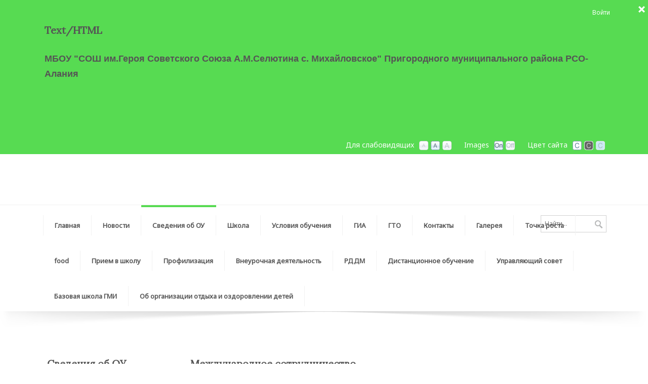

--- FILE ---
content_type: text/html; charset=utf-8
request_url: http://mihailovskoe.mvport.ru/%D0%A1%D0%B2%D0%B5%D0%B4%D0%B5%D0%BD%D0%B8%D1%8F-%D0%BE%D0%B1-%D0%9E%D0%A3/%D0%9C%D0%B5%D0%B6%D0%B4%D1%83%D0%BD%D0%B0%D1%80%D0%BE%D0%B4%D0%BD%D0%BE%D0%B5-%D1%81%D0%BE%D1%82%D1%80%D1%83%D0%B4%D0%BD%D0%B8%D1%87%D0%B5%D1%81%D1%82%D0%B2%D0%BE
body_size: 72237
content:
<!DOCTYPE html>
<html  lang="ru-RU">
<head id="Head"><meta content="text/html; charset=UTF-8" http-equiv="Content-Type" />
<meta name="REVISIT-AFTER" content="1 DAYS" />
<meta name="RATING" content="GENERAL" />
<meta name="RESOURCE-TYPE" content="DOCUMENT" />
<meta content="text/javascript" http-equiv="Content-Script-Type" />
<meta content="text/css" http-equiv="Content-Style-Type" />
<title>
	СОШ с. Михайловское > Сведения об ОУ > Международное сотрудничество
</title><meta id="MetaDescription" name="description" content="СОШ с. Михайловское" /><meta id="MetaKeywords" name="keywords" content="СОШ с. Михайловское" /><meta id="MetaRobots" name="robots" content="INDEX, FOLLOW" /><link href="/Resources/Shared/stylesheets/dnndefault/7.0.0/default.css?cdv=375" type="text/css" rel="stylesheet"/><link href="/Portals/_default/admin.css?cdv=375" type="text/css" rel="stylesheet"/><link href="/Resources/Search/SearchSkinObjectPreview.css?cdv=375" type="text/css" rel="stylesheet"/><link href="/Portals/_default/skins/choices-limegreen-zoom/skin.css?cdv=375" type="text/css" rel="stylesheet"/><link href="/Portals/_default/Containers/Choices-LimeGreen-Zoom/container.css?cdv=375" type="text/css" rel="stylesheet"/><link href="/Portals/186/portal.css?cdv=375" type="text/css" rel="stylesheet"/><script src="/Resources/libraries/jQuery/03_05_01/jquery.js?cdv=375" type="text/javascript"></script><script src="/Resources/libraries/jQuery-Migrate/03_02_00/jquery-migrate.js?cdv=375" type="text/javascript"></script><script src="/Resources/libraries/jQuery-UI/01_12_01/jquery-ui.js?cdv=375" type="text/javascript"></script><!--[if IE 8]><link id="IE8Minus" rel="stylesheet" type="text/css" href="/Portals/_default/skins/choices-limegreen-zoom/css/ie8style.css" /><![endif]--><meta name="viewport" content="width=device-width, minimum-scale=1.0, maximum-scale=2.0" /></head>
<body id="Body">

    <form method="post" action="/Сведения-об-ОУ/Международное-сотрудничество" id="Form" enctype="multipart/form-data">
<div class="aspNetHidden">
<input type="hidden" name="__EVENTTARGET" id="__EVENTTARGET" value="" />
<input type="hidden" name="__EVENTARGUMENT" id="__EVENTARGUMENT" value="" />
<input type="hidden" name="__VIEWSTATE" id="__VIEWSTATE" value="IU28OP9vRpFTBRgwYIamcyMLdVTVYfDBGm5EiLV1AEw4VcEkVCW/NUNU7J7/GKGIEeVC/PyUYxwi+ol83+DfIRXoxZpsk+9M8+A/sw==" />
</div>

<script type="text/javascript">
//<![CDATA[
var theForm = document.forms['Form'];
if (!theForm) {
    theForm = document.Form;
}
function __doPostBack(eventTarget, eventArgument) {
    if (!theForm.onsubmit || (theForm.onsubmit() != false)) {
        theForm.__EVENTTARGET.value = eventTarget;
        theForm.__EVENTARGUMENT.value = eventArgument;
        theForm.submit();
    }
}
//]]>
</script>


<script src="/WebResource.axd?d=pynGkmcFUV04TIzKtCXntgBaaBO1myyEGXmqaF1h1SfqLYcOnzfrCPr3HYM1&amp;t=638286154241696996" type="text/javascript"></script>


<script type="text/javascript">
//<![CDATA[
var __cultureInfo = {"name":"ru-RU","numberFormat":{"CurrencyDecimalDigits":2,"CurrencyDecimalSeparator":",","IsReadOnly":false,"CurrencyGroupSizes":[3],"NumberGroupSizes":[3],"PercentGroupSizes":[3],"CurrencyGroupSeparator":" ","CurrencySymbol":"₽","NaNSymbol":"не число","CurrencyNegativePattern":8,"NumberNegativePattern":1,"PercentPositivePattern":1,"PercentNegativePattern":1,"NegativeInfinitySymbol":"-∞","NegativeSign":"-","NumberDecimalDigits":2,"NumberDecimalSeparator":",","NumberGroupSeparator":" ","CurrencyPositivePattern":3,"PositiveInfinitySymbol":"∞","PositiveSign":"+","PercentDecimalDigits":2,"PercentDecimalSeparator":",","PercentGroupSeparator":" ","PercentSymbol":"%","PerMilleSymbol":"‰","NativeDigits":["0","1","2","3","4","5","6","7","8","9"],"DigitSubstitution":1},"dateTimeFormat":{"AMDesignator":"","Calendar":{"MinSupportedDateTime":"\/Date(-62135596800000)\/","MaxSupportedDateTime":"\/Date(253402289999999)\/","AlgorithmType":1,"CalendarType":1,"Eras":[1],"TwoDigitYearMax":2029,"IsReadOnly":false},"DateSeparator":".","FirstDayOfWeek":1,"CalendarWeekRule":2,"FullDateTimePattern":"d MMMM yyyy \u0027г.\u0027 H:mm:ss","LongDatePattern":"d MMMM yyyy \u0027г.\u0027","LongTimePattern":"H:mm:ss","MonthDayPattern":"d MMMM","PMDesignator":"","RFC1123Pattern":"ddd, dd MMM yyyy HH\u0027:\u0027mm\u0027:\u0027ss \u0027GMT\u0027","ShortDatePattern":"dd.MM.yyyy","ShortTimePattern":"H:mm","SortableDateTimePattern":"yyyy\u0027-\u0027MM\u0027-\u0027dd\u0027T\u0027HH\u0027:\u0027mm\u0027:\u0027ss","TimeSeparator":":","UniversalSortableDateTimePattern":"yyyy\u0027-\u0027MM\u0027-\u0027dd HH\u0027:\u0027mm\u0027:\u0027ss\u0027Z\u0027","YearMonthPattern":"MMMM yyyy","AbbreviatedDayNames":["Вс","Пн","Вт","Ср","Чт","Пт","Сб"],"ShortestDayNames":["Вс","Пн","Вт","Ср","Чт","Пт","Сб"],"DayNames":["воскресенье","понедельник","вторник","среда","четверг","пятница","суббота"],"AbbreviatedMonthNames":["янв","фев","мар","апр","май","июн","июл","авг","сен","окт","ноя","дек",""],"MonthNames":["Январь","Февраль","Март","Апрель","Май","Июнь","Июль","Август","Сентябрь","Октябрь","Ноябрь","Декабрь",""],"IsReadOnly":false,"NativeCalendarName":"григорианский календарь","AbbreviatedMonthGenitiveNames":["янв","фев","мар","апр","мая","июн","июл","авг","сен","окт","ноя","дек",""],"MonthGenitiveNames":["января","февраля","марта","апреля","мая","июня","июля","августа","сентября","октября","ноября","декабря",""]},"eras":[1,"наша эра",null,0]};//]]>
</script>

<script src="/ScriptResource.axd?d=NJmAwtEo3Io4Hs5Ebs76a-KM1a37Kkm2Jhm0a-3WBIElitD9VwDXdp1kg4Y7uewom7dfZAJQ8M4m8yB8CLdQsNF5hZZg0uKinHYylUo818hzHlD55YeyX92uFlrL1dUD2zJJ2w2&amp;t=ffffffffa0418512" type="text/javascript"></script>
<script src="/ScriptResource.axd?d=dwY9oWetJoL3cUBidPT-KbuRe5aaQrVFkFDRSh86oMi1nHjYfEh_pQVXIiIRDOMYe2PAPyNdLw1uXxXX3C3THT--166klV0kDoJomM_Z3bOb74ze7wRHYJF-ZvrQY5kWlwEJEeIxKdWaWcdk0&amp;t=ffffffffa0418512" type="text/javascript"></script>
<div class="aspNetHidden">

	<input type="hidden" name="__VIEWSTATEGENERATOR" id="__VIEWSTATEGENERATOR" value="CA0B0334" />
	<input type="hidden" name="__VIEWSTATEENCRYPTED" id="__VIEWSTATEENCRYPTED" value="" />
	<input type="hidden" name="__EVENTVALIDATION" id="__EVENTVALIDATION" value="WGHMW02gz7++4gIDQM+FDjCgRMttLQmzbuv32bh1nmlVFZUnj2hcfOIxEt7kje9ApT3xSLVdEHu+TTJTpT74ydfVJ/htY+dtTtw8iLcm7J7ppFz+XJUiuI1xmfHVuJ6tKE6nuf0zCpfRTXfLHp1P04+soCg=" />
</div><script src="/js/dnn.js?cdv=375" type="text/javascript"></script><script src="/js/dnn.modalpopup.js?cdv=375" type="text/javascript"></script><script src="/js/dnncore.js?cdv=375" type="text/javascript"></script><script src="/Resources/Search/SearchSkinObjectPreview.js?cdv=375" type="text/javascript"></script><script src="/js/dnn.servicesframework.js?cdv=375" type="text/javascript"></script><script type="text/javascript">
//<![CDATA[
Sys.WebForms.PageRequestManager._initialize('ScriptManager', 'Form', [], [], [], 90, '');
//]]>
</script>

        
        
        
<!--[if lt IE 9]>
<script src="http://html5shim.googlecode.com/svn/trunk/html5.js"></script>
<![endif]-->

<link id="textSizeCSS" rel="stylesheet" href="/Portals/_default/skins/choices-limegreen-zoom/css/variations/mediumtext.css">
<link id="imagesCSS" rel="stylesheet" href="/Portals/_default/skins/choices-limegreen-zoom/css/variations/imageson.css">
<link id="bgCSS" rel="stylesheet" href="/Portals/_default/skins/choices-limegreen-zoom/css/variations/whitebg.css">


<div id="ControlPanelWrapper">
  

</div>
<div class="skin_wrapper choices_skin">
  <!--start skin top-->
  <section class="header_scroll">
    <div class="skin_top">
      <div class="skin_width clearafter">
        <!--start user bar-->
        <div class="user_bar clearafter">
          <div class="user_style">
            

            <a id="dnn_dnnLOGIN_loginLink" title="Войти" class="Login" rel="nofollow" onclick="return dnnModal.show(&#39;http://mihailovskoe.mvport.ru/Login?returnurl=/%D0%A1%D0%B2%D0%B5%D0%B4%D0%B5%D0%BD%D0%B8%D1%8F-%D0%BE%D0%B1-%D0%9E%D0%A3/%D0%9C%D0%B5%D0%B6%D0%B4%D1%83%D0%BD%D0%B0%D1%80%D0%BE%D0%B4%D0%BD%D0%BE%D0%B5-%D1%81%D0%BE%D1%82%D1%80%D1%83%D0%B4%D0%BD%D0%B8%D1%87%D0%B5%D1%81%D1%82%D0%B2%D0%BE&amp;popUp=true&#39;,/*showReturn*/true,300,650,true,&#39;&#39;)" href="http://mihailovskoe.mvport.ru/Login?returnurl=%2f%d0%a1%d0%b2%d0%b5%d0%b4%d0%b5%d0%bd%d0%b8%d1%8f-%d0%be%d0%b1-%d0%9e%d0%a3%2f%d0%9c%d0%b5%d0%b6%d0%b4%d1%83%d0%bd%d0%b0%d1%80%d0%be%d0%b4%d0%bd%d0%be%d0%b5-%d1%81%d0%be%d1%82%d1%80%d1%83%d0%b4%d0%bd%d0%b8%d1%87%d0%b5%d1%81%d1%82%d0%b2%d0%be">Войти</a>

          </div>
        </div>
        <!--end user bar-->
        <div class="headerpane_style">
          <div id="dnn_HeaderPane" class="headerpane"><div class="DnnModule DnnModule-DNN_HTML DnnModule-23502"><a name="23502"></a>
<div class="LimeGreen02_style">
  <div class="LimeGreen02_top_bg">
    <div class="c_icon">
      
	</div>
    <div class="c_title">
      <h2 class="c_titles"><span id="dnn_ctr23502_dnnTITLE_titleLabel" class="c_title_LimeGreen">Text/HTML</span>


</h2>
	</div>
    <div class="LimeGreen02_c_menu"></div>
    <div class="LimeGreen02_c_help"></div>
	<div class="clear_float"></div>
  </div>
  <div class="c_content_style">
    <div id="dnn_ctr23502_ContentPane" class="LimeGreen02_content"><!-- Start_Module_23502 --><div id="dnn_ctr23502_ModuleContent" class="DNNModuleContent ModDNNHTMLC">
	<div id="dnn_ctr23502_HtmlModule_lblContent" class="Normal">
	<p style="text-align:left"><span style="font-family:arial; font-size:16px"><span style="font-size:18px"><strong>МБОУ &quot;СОШ им.Героя Советского Союза А.М.Селютина с. Михайловское&quot; Пригородного муниципального&nbsp;района РСО-Алания</strong></span></span></p>

<p>&nbsp;</p>

<p style="text-align:center">&nbsp;</p>

</div>

</div><!-- End_Module_23502 --></div>
  </div>
  
  <div class="LimeGreen02_footer"></div>
</div></div></div>
        </div>
        <div class="textsize-control clearafter">
          <div class="textsize-left">Цвет сайта</div>
          <ul id="bgWidget">
            <li title="White BG" id="bgWidget_whitebg" class="SelectedWidget" rel="whitebg"></li>
            <li title="Black BG" id="bgWidget_blackbg" rel="blackbg"></li>
            <li title="Blue BG" id="bgWidget_bluebg" rel="bluebg"></li>
          </ul>
        </div>
        <div class="textsize-control clearafter">
          <div class="textsize-left">Images</div>
          <ul id="imagesWidget">
            <li title="Images On" id="imagesWidget_imageson" class="SelectedWidget" rel="imageson"></li>
            <li title="Images Off" id="imagesWidget_imagesoff" rel="imagesoff"></li>
          </ul>
        </div>
        <div class="textsize-control clearafter">
          <div class="textsize-left">Для слабовидящих</div>
          <ul id="TextSizeWidget">
            <li title="Small Text" id="TextSizeWidget_smalltext" rel="smalltext"></li>
            <li title="Medium Text" id="TextSizeWidget_mediumtext" class="SelectedWidget" rel="mediumtext"></li>
            <li title="Large Text" id="TextSizeWidget_largetext" rel="largetext"></li>
          </ul>
        </div>
      </div>
    </div>
  </section>
  <section id="scroll_icon">
    <div class="toggle_button"></div>
  </section>
  <!--end skin top-->
  <!--start skin header-->
  <header class="skin_header">
    <div class="skin_width clearafter">
      <div class="logo_style">
        <a id="dnn_dnnLOGO_hypLogo" title="СОШ с. Михайловское" aria-label="СОШ с. Михайловское" href="http://mihailovskoe.mvport.ru/"></a>
      </div>
      <div class="headerright_pane">
        <div id="dnn_HeaderRightPane" class="headerrightpane DNNEmptyPane"></div>
      </div>
    </div>
  </header>
  <!--end skin header--> 
  <!--start skin menu-->
  <section id="skin_menu">
    <div class="menu_bar skin_width clearafter">
      <div id="Search">
        <span id="dnn_dnnSEARCH_ClassicSearch">
    
    
    <span class="searchInputContainer" data-moreresults="Еще результаты" data-noresult="Ничего не найдено">
        <input name="dnn$dnnSEARCH$txtSearch" type="text" maxlength="255" size="20" id="dnn_dnnSEARCH_txtSearch" class="NormalTextBox" aria-label="Search" autocomplete="off" placeholder="Найти..." />
        <a class="dnnSearchBoxClearText" title="Очистить поиск"></a>
    </span>
    <a id="dnn_dnnSEARCH_cmdSearch" class="searchcss" href="javascript:__doPostBack(&#39;dnn$dnnSEARCH$cmdSearch&#39;,&#39;&#39;)">Поиск</a>
</span>


<script type="text/javascript">
    $(function() {
        if (typeof dnn != "undefined" && typeof dnn.searchSkinObject != "undefined") {
            var searchSkinObject = new dnn.searchSkinObject({
                delayTriggerAutoSearch : 400,
                minCharRequiredTriggerAutoSearch : 2,
                searchType: 'S',
                enableWildSearch: true,
                cultureCode: 'ru-RU',
                portalId: -1
                }
            );
            searchSkinObject.init();
            
            
            // attach classic search
            var siteBtn = $('#dnn_dnnSEARCH_SiteRadioButton');
            var webBtn = $('#dnn_dnnSEARCH_WebRadioButton');
            var clickHandler = function() {
                if (siteBtn.is(':checked')) searchSkinObject.settings.searchType = 'S';
                else searchSkinObject.settings.searchType = 'W';
            };
            siteBtn.on('change', clickHandler);
            webBtn.on('change', clickHandler);
            
            
        }
    });
</script>

      </div>
      <!--mobile menu button-->
      <div class="mobile_nav"><a href="#" class="menuclick"><img alt="Menu" class="click_img" src="/Portals/_default/skins/choices-limegreen-zoom/images/blank.gif" /></a></div>
      <nav class="menu_box">
        <div id="standardMenu">
  <ul class="rootMenu">
    <li class="item first child-1"><a href="http://mihailovskoe.mvport.ru/"><span>Главная</span></a></li>
    <li class="item child-2"><a href="http://mihailovskoe.mvport.ru/%D0%9D%D0%BE%D0%B2%D0%BE%D1%81%D1%82%D0%B8"><span>Новости</span></a></li>
    <li class="item breadcrumb haschild child-3"><a href="http://mihailovskoe.mvport.ru/%D0%A1%D0%B2%D0%B5%D0%B4%D0%B5%D0%BD%D0%B8%D1%8F-%D0%BE%D0%B1-%D0%9E%D0%A3"><span>Сведения об ОУ<i class="navarrow"></i></span></a><div class="subMenu">
        <ul>
          <li class="item first child-1"><a href="http://mihailovskoe.mvport.ru/%D0%A1%D0%B2%D0%B5%D0%B4%D0%B5%D0%BD%D0%B8%D1%8F-%D0%BE%D0%B1-%D0%9E%D0%A3/%D0%9E%D1%81%D0%BD%D0%BE%D0%B2%D0%BD%D1%8B%D0%B5-%D1%81%D0%B2%D0%B5%D0%B4%D0%B5%D0%BD%D0%B8%D1%8F"><span>Основные сведения</span></a></li>
          <li class="item child-2"><a href="http://mihailovskoe.mvport.ru/%D0%A1%D0%B2%D0%B5%D0%B4%D0%B5%D0%BD%D0%B8%D1%8F-%D0%BE%D0%B1-%D0%9E%D0%A3/%D0%A1%D1%82%D1%80%D1%83%D0%BA%D1%82%D1%83%D1%80%D0%B0-%D0%B8-%D0%BE%D1%80%D0%B3%D0%B0%D0%BD%D1%8B-%D1%83%D0%BF%D1%80%D0%B0%D0%B2%D0%BB%D0%B5%D0%BD%D0%B8%D1%8F"><span>Структура и органы управления</span></a></li>
          <li class="item child-3"><a href="http://mihailovskoe.mvport.ru/%D0%A1%D0%B2%D0%B5%D0%B4%D0%B5%D0%BD%D0%B8%D1%8F-%D0%BE%D0%B1-%D0%9E%D0%A3/%D0%94%D0%BE%D0%BA%D1%83%D0%BC%D0%B5%D0%BD%D1%82%D1%8B"><span>Документы</span></a></li>
          <li class="item child-4"><a href="http://mihailovskoe.mvport.ru/%D0%A1%D0%B2%D0%B5%D0%B4%D0%B5%D0%BD%D0%B8%D1%8F-%D0%BE%D0%B1-%D0%9E%D0%A3/%D0%9E%D0%B1%D1%80%D0%B0%D0%B7%D0%BE%D0%B2%D0%B0%D0%BD%D0%B8%D0%B5"><span>Образование</span></a></li>
          <li class="item child-5"><a href="http://mihailovskoe.mvport.ru/%D0%A1%D0%B2%D0%B5%D0%B4%D0%B5%D0%BD%D0%B8%D1%8F-%D0%BE%D0%B1-%D0%9E%D0%A3/%D0%A0%D1%83%D0%BA%D0%BE%D0%B2%D0%BE%D0%B4%D1%81%D1%82%D0%B2%D0%BE"><span>Руководство</span></a></li>
          <li class="item child-6"><a href="http://mihailovskoe.mvport.ru/%D0%A1%D0%B2%D0%B5%D0%B4%D0%B5%D0%BD%D0%B8%D1%8F-%D0%BE%D0%B1-%D0%9E%D0%A3/%D0%9F%D0%B5%D0%B4%D0%B0%D0%B3%D0%BE%D0%B3%D0%B8%D1%87%D0%B5%D1%81%D0%BA%D0%B8%D0%B9-%D0%BD%D0%B0%D1%83%D1%87%D0%BD%D0%BE-%D0%BF%D0%B5%D0%B4%D0%B0%D0%B3%D0%BE%D0%B3%D0%B8%D1%87%D0%B5%D1%81%D0%BA%D0%B8%D0%B9-%D1%81%D0%BE%D1%81%D1%82%D0%B0%D0%B2"><span>Педагогический (научно-педагогический) состав</span></a></li>
          <li class="item child-7"><a href="http://mihailovskoe.mvport.ru/%D0%A1%D0%B2%D0%B5%D0%B4%D0%B5%D0%BD%D0%B8%D1%8F-%D0%BE%D0%B1-%D0%9E%D0%A3/%D0%9C%D0%B0%D1%82%D0%B5%D1%80%D0%B8%D0%B0%D0%BB%D1%8C%D0%BD%D0%BE-%D1%82%D0%B5%D1%85%D0%BD%D0%B8%D1%87%D0%B5%D1%81%D0%BA%D0%BE%D0%B5-%D0%BE%D0%B1%D0%B5%D1%81%D0%BF%D0%B5%D1%87%D0%B5%D0%BD%D0%B8%D0%B5-%D0%B8-%D0%BE%D1%81%D0%BD%D0%B0%D1%89%D0%B5%D0%BD%D0%BD%D0%BE%D1%81%D1%82%D1%8C-%D0%BE%D0%B1%D1%80%D0%B0%D0%B7%D0%BE%D0%B2%D0%B0%D1%82%D0%B5%D0%BB%D1%8C%D0%BD%D0%BE%D0%B3%D0%BE-%D0%BF%D1%80%D0%BE%D1%86%D0%B5%D1%81%D1%81%D0%B0-%D0%94%D0%BE%D1%81%D1%82%D1%83%D0%BF%D0%BD%D0%B0%D1%8F-%D1%81%D1%80%D0%B5%D0%B4%D0%B0"><span>Материально-техническое обеспечение и оснащенность образовательного процесса. Доступная среда</span></a></li>
          <li class="item child-8"><a href="http://mihailovskoe.mvport.ru/%D0%A1%D0%B2%D0%B5%D0%B4%D0%B5%D0%BD%D0%B8%D1%8F-%D0%BE%D0%B1-%D0%9E%D0%A3/%D0%9F%D0%BB%D0%B0%D1%82%D0%BD%D1%8B%D0%B5-%D0%BE%D0%B1%D1%80%D0%B0%D0%B7%D0%BE%D0%B2%D0%B0%D1%82%D0%B5%D0%BB%D1%8C%D0%BD%D1%8B%D0%B5-%D1%83%D1%81%D0%BB%D1%83%D0%B3%D0%B8"><span>Платные образовательные услуги</span></a></li>
          <li class="item child-9"><a href="http://mihailovskoe.mvport.ru/%D0%A1%D0%B2%D0%B5%D0%B4%D0%B5%D0%BD%D0%B8%D1%8F-%D0%BE%D0%B1-%D0%9E%D0%A3/%D0%A4%D0%B8%D0%BD%D0%B0%D0%BD%D1%81%D0%BE%D0%B2%D0%BE-%D1%85%D0%BE%D0%B7%D1%8F%D0%B9%D1%81%D1%82%D0%B2%D0%B5%D0%BD%D0%BD%D0%B0%D1%8F-%D0%B4%D0%B5%D1%8F%D1%82%D0%B5%D0%BB%D1%8C%D0%BD%D0%BE%D1%81%D1%82%D1%8C"><span>Финансово-хозяйственная деятельность</span></a></li>
          <li class="item child-10"><a href="http://mihailovskoe.mvport.ru/%D0%A1%D0%B2%D0%B5%D0%B4%D0%B5%D0%BD%D0%B8%D1%8F-%D0%BE%D0%B1-%D0%9E%D0%A3/%D0%92%D0%B0%D0%BA%D0%B0%D0%BD%D1%82%D0%BD%D1%8B%D0%B5-%D0%BC%D0%B5%D1%81%D1%82%D0%B0-%D0%B4%D0%BB%D1%8F-%D0%BF%D1%80%D0%B8%D0%B5%D0%BC%D0%B0-%D0%BF%D0%B5%D1%80%D0%B5%D0%B2%D0%BE%D0%B4%D0%B0"><span>Вакантные места для приема (перевода)</span></a></li>
          <li class="item child-11"><a href="http://mihailovskoe.mvport.ru/%D0%A1%D0%B2%D0%B5%D0%B4%D0%B5%D0%BD%D0%B8%D1%8F-%D0%BE%D0%B1-%D0%9E%D0%A3/%D0%A1%D1%82%D0%B8%D0%BF%D0%B5%D0%BD%D0%B4%D0%B8%D0%B8-%D0%B8-%D0%B8%D0%BD%D1%8B%D0%B5-%D0%B2%D0%B8%D0%B4%D1%8B-%D0%BC%D0%B0%D1%82%D0%B5%D1%80%D0%B8%D0%B0%D0%BB%D1%8C%D0%BD%D0%BE%D0%B9-%D0%BF%D0%BE%D0%B4%D0%B4%D0%B5%D1%80%D0%B6%D0%BA%D0%B8"><span>Стипендии и иные виды материальной поддержки</span></a></li>
          <li class="item selected breadcrumb child-12"><a href="http://mihailovskoe.mvport.ru/%D0%A1%D0%B2%D0%B5%D0%B4%D0%B5%D0%BD%D0%B8%D1%8F-%D0%BE%D0%B1-%D0%9E%D0%A3/%D0%9C%D0%B5%D0%B6%D0%B4%D1%83%D0%BD%D0%B0%D1%80%D0%BE%D0%B4%D0%BD%D0%BE%D0%B5-%D1%81%D0%BE%D1%82%D1%80%D1%83%D0%B4%D0%BD%D0%B8%D1%87%D0%B5%D1%81%D1%82%D0%B2%D0%BE"><span>Международное сотрудничество</span></a></li>
          <li class="item last child-13"><a href="http://mihailovskoe.mvport.ru/%D0%A1%D0%B2%D0%B5%D0%B4%D0%B5%D0%BD%D0%B8%D1%8F-%D0%BE%D0%B1-%D0%9E%D0%A3/%D0%9E%D1%80%D0%B3%D0%B0%D0%BD%D0%B8%D0%B7%D0%B0%D1%86%D0%B8%D1%8F-%D0%BF%D0%B8%D1%82%D0%B0%D0%BD%D0%B8%D1%8F-%D0%B2-%D0%9E%D0%9E"><span>Организация питания в ОО</span></a></li>
        </ul>
      </div>
    </li>
    <li class="item haschild child-4"><a href="http://mihailovskoe.mvport.ru/%D0%A8%D0%BA%D0%BE%D0%BB%D0%B0"><span>Школа<i class="navarrow"></i></span></a><div class="subMenu">
        <ul>
          <li class="item first child-1"><a href="http://mihailovskoe.mvport.ru/%D0%A8%D0%BA%D0%BE%D0%BB%D0%B0/%D0%98%D1%81%D1%82%D0%BE%D1%80%D0%B8%D1%8F-%D1%88%D0%BA%D0%BE%D0%BB%D1%8B"><span>История школы</span></a></li>
          <li class="item child-2"><a href="http://mihailovskoe.mvport.ru/%D0%A8%D0%BA%D0%BE%D0%BB%D0%B0/%D0%A1%D1%85%D0%B5%D0%BC%D0%B0-%D0%BC%D0%B0%D1%80%D1%88%D1%80%D1%83%D1%82%D0%B0-%D0%B0%D0%B2%D1%82%D0%BE%D0%B1%D1%83%D1%81%D0%B0"><span>Схема маршрута автобуса</span></a></li>
          <li class="item child-3"><a href="http://mihailovskoe.mvport.ru/%D0%A8%D0%BA%D0%BE%D0%BB%D0%B0/%D0%9A%D0%BB%D0%B0%D1%81%D1%81%D1%8B"><span>Классы</span></a></li>
          <li class="item child-4"><a href="http://mihailovskoe.mvport.ru/%D0%A8%D0%BA%D0%BE%D0%BB%D0%B0/%D0%A0%D0%B5%D0%B6%D0%B8%D0%BC-%D0%B4%D0%BD%D1%8F"><span>Режим дня</span></a></li>
          <li class="item child-5"><a href="http://mihailovskoe.mvport.ru/%D0%A8%D0%BA%D0%BE%D0%BB%D0%B0/%D0%A1%D1%80%D0%BE%D0%BA%D0%B8-%D0%BA%D0%B0%D0%BD%D0%B8%D0%BA%D1%83%D0%BB"><span>Сроки каникул</span></a></li>
          <li class="item child-6"><a href="http://mihailovskoe.mvport.ru/%D0%A8%D0%BA%D0%BE%D0%BB%D0%B0/%D0%A0%D0%BE%D0%B4%D0%BD%D0%BE%D0%B9-%D1%8F%D0%B7%D1%8B%D0%BA"><span>Родной язык</span></a></li>
          <li class="item child-7"><a href="http://mihailovskoe.mvport.ru/%D0%A8%D0%BA%D0%BE%D0%BB%D0%B0/%D0%9C%D0%B5%D1%82%D0%BE%D0%B4%D0%B8%D1%87%D0%B5%D1%81%D0%BA%D0%B8%D0%B5-%D1%80%D0%B0%D0%B7%D1%80%D0%B0%D0%B1%D0%BE%D1%82%D0%BA%D0%B8-%D1%83%D1%87%D0%B8%D1%82%D0%B5%D0%BB%D0%B5%D0%B9"><span>Методические разработки учителей</span></a></li>
          <li class="item child-8"><a href="http://mihailovskoe.mvport.ru/%D0%A8%D0%BA%D0%BE%D0%BB%D0%B0/%D0%92%D1%81%D0%9E%D0%A8"><span>ВсОШ</span></a></li>
          <li class="item child-9"><a href="http://mihailovskoe.mvport.ru/%D0%A8%D0%BA%D0%BE%D0%BB%D0%B0/%D0%94%D0%BE%D1%81%D1%82%D0%B8%D0%B6%D0%B5%D0%BD%D0%B8%D1%8F-%D1%83%D1%87%D0%B5%D0%BD%D0%B8%D0%BA%D0%BE%D0%B2"><span>Достижения учеников</span></a></li>
          <li class="item child-10"><a href="http://mihailovskoe.mvport.ru/%D0%A8%D0%BA%D0%BE%D0%BB%D0%B0/%D0%A0%D0%B0%D0%B1%D0%BE%D1%82%D0%B0-%D1%88%D0%BA%D0%BE%D0%BB%D1%8C%D0%BD%D0%BE%D0%B3%D0%BE-%D0%9C%D0%9E"><span>Работа школьного МО</span></a></li>
          <li class="item haschild child-11"><a href="http://mihailovskoe.mvport.ru/%D0%A8%D0%BA%D0%BE%D0%BB%D0%B0/%D0%94%D0%BE%D1%81%D1%82%D0%B8%D0%B6%D0%B5%D0%BD%D0%B8%D1%8F-%D0%BF%D0%B5%D0%B4%D0%B0%D0%B3%D0%BE%D0%B3%D0%BE%D0%B2"><span>Достижения педагогов<i class="subarrow"></i></span></a><ul class="level1">
              <li class="item first child-1"><a href="http://mihailovskoe.mvport.ru/%D0%A8%D0%BA%D0%BE%D0%BB%D0%B0/%D0%94%D0%BE%D1%81%D1%82%D0%B8%D0%B6%D0%B5%D0%BD%D0%B8%D1%8F-%D0%BF%D0%B5%D0%B4%D0%B0%D0%B3%D0%BE%D0%B3%D0%BE%D0%B2/%D0%90%D1%82%D1%82%D0%B5%D1%81%D1%82%D0%B0%D1%86%D0%B8%D1%8F-%D0%BF%D0%B5%D0%B4%D0%B0%D0%B3%D0%BE%D0%B3%D0%B8%D1%87%D0%B5%D1%81%D0%BA%D0%B8%D1%85-%D0%BA%D0%B0%D0%B4%D1%80%D0%BE%D0%B2"><span>Аттестация педагогических кадров</span></a></li>
              <li class="item child-2"><a href="http://mihailovskoe.mvport.ru/%D0%A8%D0%BA%D0%BE%D0%BB%D0%B0/%D0%94%D0%BE%D1%81%D1%82%D0%B8%D0%B6%D0%B5%D0%BD%D0%B8%D1%8F-%D0%BF%D0%B5%D0%B4%D0%B0%D0%B3%D0%BE%D0%B3%D0%BE%D0%B2/%D0%A1%D0%B0%D0%B9%D1%82%D1%8B-%D1%83%D1%87%D0%B8%D1%82%D0%B5%D0%BB%D0%B5%D0%B9"><span>Сайты учителей</span></a></li>
              <li class="item child-3"><a href="http://mihailovskoe.mvport.ru/%D0%A8%D0%BA%D0%BE%D0%BB%D0%B0/%D0%94%D0%BE%D1%81%D1%82%D0%B8%D0%B6%D0%B5%D0%BD%D0%B8%D1%8F-%D0%BF%D0%B5%D0%B4%D0%B0%D0%B3%D0%BE%D0%B3%D0%BE%D0%B2/%D0%9D%D0%B0%D0%B3%D1%80%D0%B0%D0%B4%D1%8B-%D1%83%D1%87%D0%B8%D1%82%D0%B5%D0%BB%D0%B5%D0%B9"><span>Награды учителей</span></a></li>
              <li class="item last child-4"><a href="http://mihailovskoe.mvport.ru/%D0%A8%D0%BA%D0%BE%D0%BB%D0%B0/%D0%94%D0%BE%D1%81%D1%82%D0%B8%D0%B6%D0%B5%D0%BD%D0%B8%D1%8F-%D0%BF%D0%B5%D0%B4%D0%B0%D0%B3%D0%BE%D0%B3%D0%BE%D0%B2/%D0%A3%D1%87%D0%B0%D1%81%D1%82%D0%B8%D0%B5-%D0%B2-%D0%BA%D0%BE%D0%BD%D0%BA%D1%83%D1%80%D1%81%D0%B0%D1%85"><span>Участие в конкурсах</span></a></li>
            </ul>
          </li>
          <li class="item child-12"><a href="http://mihailovskoe.mvport.ru/%D0%A8%D0%BA%D0%BE%D0%BB%D0%B0/%D0%AD%D0%BB%D0%B5%D0%BA%D1%82%D1%80%D0%BE%D0%BD%D0%BD%D1%8B%D0%B5-%D0%BE%D0%B1%D1%80%D0%B0%D0%B7%D0%BE%D0%B2%D0%B0%D1%82%D0%B5%D0%BB%D1%8C%D0%BD%D1%8B%D0%B5-%D1%80%D0%B5%D1%81%D1%83%D1%80%D1%81%D1%8B"><span>Электронные образовательные ресурсы</span></a></li>
          <li class="item child-13"><a href="http://mihailovskoe.mvport.ru/%D0%A8%D0%BA%D0%BE%D0%BB%D0%B0/%D0%9D%D0%B0%D0%B4%D0%B7%D0%BE%D1%80-%D0%B8-%D0%BF%D1%80%D0%BE%D0%B2%D0%B5%D1%80%D0%BA%D0%B8"><span>Надзор и проверки</span></a></li>
          <li class="item child-14"><a href="http://mihailovskoe.mvport.ru/%D0%A8%D0%BA%D0%BE%D0%BB%D0%B0/%D0%93%D1%80%D0%B0%D1%84%D0%B8%D0%BA-%D0%BF%D1%80%D0%B8%D0%B5%D0%BC%D0%B0-%D0%BF%D0%BE%D1%81%D0%B5%D1%82%D0%B8%D1%82%D0%B5%D0%BB%D0%B5%D0%B9-%D1%81%D0%BE%D1%82%D1%80%D1%83%D0%B4%D0%BD%D0%B8%D0%BA%D0%B0%D0%BC%D0%B8-%D0%B0%D0%B4%D0%BC%D0%B8%D0%BD%D0%B8%D1%81%D1%82%D1%80%D0%B0%D1%86%D0%B8%D0%B8"><span>График приема посетителей сотрудниками администрации</span></a></li>
          <li class="item haschild child-15"><a href="http://mihailovskoe.mvport.ru/%D0%A8%D0%BA%D0%BE%D0%BB%D0%B0/%D0%A0%D0%BE%D0%B4%D0%B8%D1%82%D0%B5%D0%BB%D0%B8"><span>Родители<i class="subarrow"></i></span></a><ul class="level1">
              <li class="item first child-1"><a href="http://mihailovskoe.mvport.ru/%D0%A8%D0%BA%D0%BE%D0%BB%D0%B0/%D0%A0%D0%BE%D0%B4%D0%B8%D1%82%D0%B5%D0%BB%D0%B8/%D0%9F%D1%80%D0%B0%D0%B2%D0%B0-%D0%B8-%D0%BE%D0%B1%D1%8F%D0%B7%D0%B0%D0%BD%D0%BD%D0%BE%D1%81%D1%82%D0%B8-%D1%80%D0%BE%D0%B4%D0%B8%D1%82%D0%B5%D0%BB%D0%B5%D0%B9-"><span>Права и обязанности родителей</span></a></li>
              <li class="item child-2"><a href="http://mihailovskoe.mvport.ru/%D0%A8%D0%BA%D0%BE%D0%BB%D0%B0/%D0%A0%D0%BE%D0%B4%D0%B8%D1%82%D0%B5%D0%BB%D0%B8/%D0%A0%D0%B5%D0%B3%D0%B8%D1%81%D1%82%D1%80%D0%B0%D1%86%D0%B8%D1%8F-%D0%B2-%D0%94%D0%BD%D0%B5%D0%B2%D0%BD%D0%B8%D0%BA%D1%80%D1%83-"><span>Регистрация в "Дневник.ру"</span></a></li>
              <li class="item last child-3"><a href="http://mihailovskoe.mvport.ru/%D0%A8%D0%BA%D0%BE%D0%BB%D0%B0/%D0%A0%D0%BE%D0%B4%D0%B8%D1%82%D0%B5%D0%BB%D0%B8/%D0%94%D0%BE%D0%BF%D0%BE%D0%BB%D0%BD%D0%B8%D1%82%D0%B5%D0%BB%D1%8C%D0%BD%D0%BE%D0%B5-%D0%BE%D0%B1%D1%80%D0%B0%D0%B7%D0%BE%D0%B2%D0%B0%D0%BD%D0%B8%D0%B5-%D0%B4%D0%B5%D1%82%D0%B5%D0%B9"><span>Дополнительное образование детей</span></a></li>
            </ul>
          </li>
          <li class="item child-16"><a href="http://mihailovskoe.mvport.ru/%D0%A8%D0%BA%D0%BE%D0%BB%D0%B0/%D0%92%D1%81%D0%B5%D1%80%D0%BE%D1%81%D1%81%D0%B8%D0%B9%D1%81%D0%BA%D0%B8%D0%B5-%D0%BF%D1%80%D0%BE%D0%B2%D0%B5%D1%80%D0%BE%D1%87%D0%BD%D1%8B%D0%B5-%D1%80%D0%B0%D0%B1%D0%BE%D1%82%D1%8B"><span>Всероссийские проверочные работы</span></a></li>
          <li class="item child-17"><a href="http://mihailovskoe.mvport.ru/%D0%A8%D0%BA%D0%BE%D0%BB%D0%B0/%D0%94%D0%BE%D1%81%D1%82%D0%B8%D0%B6%D0%B5%D0%BD%D0%B8%D1%8F-%D1%88%D0%BA%D0%BE%D0%BB%D1%8B-%D0%BC%D0%B5%D0%B4%D0%B0%D0%BB%D0%B8-%D0%B3%D1%80%D0%B0%D0%BC%D0%BE%D1%82%D1%8B-%D0%B1%D0%BB%D0%B0%D0%B3%D0%BE%D0%B4%D0%B0%D1%80%D0%BD%D0%BE%D1%81%D1%82%D0%B8"><span>Достижения школы: медали, грамоты, благодарности</span></a></li>
          <li class="item child-18"><a href="http://mihailovskoe.mvport.ru/%D0%A8%D0%BA%D0%BE%D0%BB%D0%B0/%D0%AE%D0%98%D0%94"><span>ЮИД</span></a></li>
          <li class="item haschild child-19"><a href="http://mihailovskoe.mvport.ru/%D0%A8%D0%BA%D0%BE%D0%BB%D0%B0/%D0%9E%D0%B1%D1%80%D0%B0%D0%B7%D0%BE%D0%B2%D0%B0%D1%82%D0%B5%D0%BB%D1%8C%D0%BD%D1%8B%D0%B5-%D1%81%D1%82%D0%B0%D0%BD%D0%B4%D0%B0%D1%80%D1%82%D1%8B"><span>Образовательные стандарты<i class="subarrow"></i></span></a><ul class="level1">
              <li class="item first child-1"><a href="http://mihailovskoe.mvport.ru/%D0%A8%D0%BA%D0%BE%D0%BB%D0%B0/%D0%9E%D0%B1%D1%80%D0%B0%D0%B7%D0%BE%D0%B2%D0%B0%D1%82%D0%B5%D0%BB%D1%8C%D0%BD%D1%8B%D0%B5-%D1%81%D1%82%D0%B0%D0%BD%D0%B4%D0%B0%D1%80%D1%82%D1%8B/%D0%A4%D0%93%D0%9E%D0%A1"><span>ФГОС</span></a></li>
              <li class="item last child-2"><a href="http://mihailovskoe.mvport.ru/%D0%A8%D0%BA%D0%BE%D0%BB%D0%B0/%D0%9E%D0%B1%D1%80%D0%B0%D0%B7%D0%BE%D0%B2%D0%B0%D1%82%D0%B5%D0%BB%D1%8C%D0%BD%D1%8B%D0%B5-%D1%81%D1%82%D0%B0%D0%BD%D0%B4%D0%B0%D1%80%D1%82%D1%8B/%D0%A4%D0%93%D0%9E%D0%A1-2021"><span>ФГОС 2021</span></a></li>
            </ul>
          </li>
          <li class="item last child-20"><a href="http://mihailovskoe.mvport.ru/%D0%A8%D0%BA%D0%BE%D0%BB%D0%B0/%D0%A1%D0%B2%D0%B5%D0%B4%D0%B5%D0%BD%D0%B8%D1%8F-%D0%BE%D0%B1-%D0%BE%D1%80%D0%B3%D0%B0%D0%BD%D0%B8%D0%B7%D0%B0%D1%86%D0%B8%D0%B8-%D0%BE%D1%82%D0%B4%D1%8B%D1%85%D0%B0-%D0%B8-%D0%BE%D0%B7%D0%B4%D0%BE%D1%80%D0%BE%D0%B2%D0%BB%D0%B5%D0%BD%D0%B8%D1%8F-%D0%B4%D0%B5%D1%82%D0%B5%D0%B9"><span>Сведения об организации отдыха и оздоровления детей</span></a></li>
        </ul>
      </div>
    </li>
    <li class="item haschild child-5"><a href="http://mihailovskoe.mvport.ru/%D0%A3%D1%81%D0%BB%D0%BE%D0%B2%D0%B8%D1%8F-%D0%BE%D0%B1%D1%83%D1%87%D0%B5%D0%BD%D0%B8%D1%8F"><span>Условия обучения<i class="navarrow"></i></span></a><div class="subMenu">
        <ul>
          <li class="item first child-1"><a href="http://mihailovskoe.mvport.ru/%D0%A3%D1%81%D0%BB%D0%BE%D0%B2%D0%B8%D1%8F-%D0%BE%D0%B1%D1%83%D1%87%D0%B5%D0%BD%D0%B8%D1%8F/%D0%94%D0%B5%D1%82%D1%81%D0%BA%D0%B0%D1%8F-%D0%B1%D0%B5%D0%B7%D0%BE%D0%BF%D0%B0%D1%81%D0%BD%D0%BE%D1%81%D1%82%D1%8C"><span>Детская безопасность</span></a></li>
          <li class="item child-2"><a href="http://mihailovskoe.mvport.ru/%D0%A3%D1%81%D0%BB%D0%BE%D0%B2%D0%B8%D1%8F-%D0%BE%D0%B1%D1%83%D1%87%D0%B5%D0%BD%D0%B8%D1%8F/%D0%97%D0%B0%D1%89%D0%B8%D1%82%D0%B0-%D0%BF%D0%B5%D1%80%D1%81%D0%BE%D0%BD%D0%B0%D0%BB%D1%8C%D0%BD%D1%8B%D1%85-%D0%B4%D0%B0%D0%BD%D0%BD%D1%8B%D1%85"><span>Защита персональных данных</span></a></li>
          <li class="item child-3"><a href="http://mihailovskoe.mvport.ru/%D0%A3%D1%81%D0%BB%D0%BE%D0%B2%D0%B8%D1%8F-%D0%BE%D0%B1%D1%83%D1%87%D0%B5%D0%BD%D0%B8%D1%8F/%D0%9F%D1%81%D0%B8%D1%85%D0%BE%D0%BB%D0%BE%D0%B3%D0%BE-%D0%BF%D0%B5%D0%B4%D0%B0%D0%B3%D0%BE%D0%B3%D0%B8%D1%87%D0%B5%D1%81%D0%BA%D0%B0%D1%8F-%D0%BF%D0%BE%D0%B4%D0%B4%D0%B5%D1%80%D0%B6%D0%BA%D0%B0"><span>Психолого-педагогическая поддержка</span></a></li>
          <li class="item child-4"><a href="http://mihailovskoe.mvport.ru/%D0%A3%D1%81%D0%BB%D0%BE%D0%B2%D0%B8%D1%8F-%D0%BE%D0%B1%D1%83%D1%87%D0%B5%D0%BD%D0%B8%D1%8F/%D0%91%D0%B8%D0%B1%D0%BB%D0%B8%D0%BE%D1%82%D0%B5%D0%BA%D0%B0"><span>Библиотека</span></a></li>
          <li class="item child-5"><a href="http://mihailovskoe.mvport.ru/%D0%A3%D1%81%D0%BB%D0%BE%D0%B2%D0%B8%D1%8F-%D0%BE%D0%B1%D1%83%D1%87%D0%B5%D0%BD%D0%B8%D1%8F/%D0%9C%D0%B5%D0%B4%D0%B8%D1%86%D0%B8%D0%BD%D1%81%D0%BA%D0%BE%D0%B5-%D0%BE%D0%B1%D1%81%D0%BB%D1%83%D0%B6%D0%B8%D0%B2%D0%B0%D0%BD%D0%B8%D0%B5"><span>Медицинское обслуживание</span></a></li>
          <li class="item child-6"><a href="http://mihailovskoe.mvport.ru/%D0%A3%D1%81%D0%BB%D0%BE%D0%B2%D0%B8%D1%8F-%D0%BE%D0%B1%D1%83%D1%87%D0%B5%D0%BD%D0%B8%D1%8F/%D0%A1%D0%BF%D0%BE%D1%80%D1%82"><span>Спорт</span></a></li>
          <li class="item child-7"><a href="http://mihailovskoe.mvport.ru/%D0%A3%D1%81%D0%BB%D0%BE%D0%B2%D0%B8%D1%8F-%D0%BE%D0%B1%D1%83%D1%87%D0%B5%D0%BD%D0%B8%D1%8F/%D0%94%D0%BE%D0%BF%D0%BE%D0%BB%D0%BD%D0%B8%D1%82%D0%B5%D0%BB%D1%8C%D0%BD%D0%BE%D0%B5-%D0%BE%D0%B1%D1%80%D0%B0%D0%B7%D0%BE%D0%B2%D0%B0%D0%BD%D0%B8%D0%B5"><span>Дополнительное образование</span></a></li>
          <li class="item child-8"><a href="http://mihailovskoe.mvport.ru/%D0%A3%D1%81%D0%BB%D0%BE%D0%B2%D0%B8%D1%8F-%D0%BE%D0%B1%D1%83%D1%87%D0%B5%D0%BD%D0%B8%D1%8F/%D0%9F%D1%80%D0%B0%D0%B2%D0%B8%D0%BB%D0%B0-%D0%BF%D1%80%D0%B8%D0%B5%D0%BC%D0%B0-%D0%B2-%D0%9E%D0%A3"><span>Правила приема в ОУ</span></a></li>
          <li class="item child-9"><a href="http://mihailovskoe.mvport.ru/%D0%A3%D1%81%D0%BB%D0%BE%D0%B2%D0%B8%D1%8F-%D0%BE%D0%B1%D1%83%D1%87%D0%B5%D0%BD%D0%B8%D1%8F/%D0%A0%D0%B0%D0%B1%D0%BE%D1%82%D0%B0-%D1%81-%D0%B4%D0%B5%D1%82%D1%8C%D0%BC%D0%B8-%D0%B3%D1%80%D1%83%D0%BF%D0%BF%D1%8B-%D1%80%D0%B8%D1%81%D0%BA%D0%B0"><span>Работа с детьми "группы риска"</span></a></li>
          <li class="item child-10"><a href="http://mihailovskoe.mvport.ru/%D0%A3%D1%81%D0%BB%D0%BE%D0%B2%D0%B8%D1%8F-%D0%BE%D0%B1%D1%83%D1%87%D0%B5%D0%BD%D0%B8%D1%8F/%D0%92%D0%BE%D0%B5%D0%BD%D0%BD%D0%BE-%D0%BF%D0%B0%D1%82%D1%80%D0%B8%D0%BE%D1%82%D0%B8%D1%87%D0%B5%D1%81%D0%BA%D0%BE%D0%B5-%D0%B2%D0%BE%D1%81%D0%BF%D0%B8%D1%82%D0%B0%D0%BD%D0%B8%D0%B5"><span>Военно-патриотическое воспитание</span></a></li>
          <li class="item child-11"><a href="http://mihailovskoe.mvport.ru/%D0%A3%D1%81%D0%BB%D0%BE%D0%B2%D0%B8%D1%8F-%D0%BE%D0%B1%D1%83%D1%87%D0%B5%D0%BD%D0%B8%D1%8F/%D0%9E%D1%80%D0%B3%D0%B0%D0%BD%D0%B8%D0%B7%D0%B0%D1%86%D0%B8%D1%8F-%D0%B8%D0%BD%D0%B4%D0%B8%D0%B2%D0%B8%D0%B4%D1%83%D0%B0%D0%BB%D1%8C%D0%BD%D0%BE%D0%B9-%D1%80%D0%B0%D0%B1%D0%BE%D1%82%D1%8B-%D1%81-%D0%BE%D0%B1%D1%83%D1%87%D0%B0%D1%8E%D1%89%D0%B8%D0%BC%D0%B8%D1%81%D1%8F"><span>Организация индивидуальной работы с обучающимися</span></a></li>
          <li class="item child-12"><a href="http://mihailovskoe.mvport.ru/%D0%A3%D1%81%D0%BB%D0%BE%D0%B2%D0%B8%D1%8F-%D0%BE%D0%B1%D1%83%D1%87%D0%B5%D0%BD%D0%B8%D1%8F/%D0%9F%D1%80%D0%BE%D1%84%D0%BE%D1%80%D0%B8%D0%B5%D0%BD%D1%82%D0%B0%D1%86%D0%B8%D0%BE%D0%BD%D0%BD%D0%B0%D1%8F-%D1%80%D0%B0%D0%B1%D0%BE%D1%82%D0%B0"><span>Профориентационная работа</span></a></li>
          <li class="item child-13"><a href="http://mihailovskoe.mvport.ru/%D0%A3%D1%81%D0%BB%D0%BE%D0%B2%D0%B8%D1%8F-%D0%BE%D0%B1%D1%83%D1%87%D0%B5%D0%BD%D0%B8%D1%8F/%D0%9F%D1%80%D0%BE%D1%84%D0%B8%D0%BB%D0%B0%D0%BA%D1%82%D0%B8%D0%BA%D0%B0-%D0%BF%D1%80%D0%B0%D0%B2%D0%BE%D0%BD%D0%B0%D1%80%D1%83%D1%88%D0%B5%D0%BD%D0%B8%D0%B9"><span>Профилактика правонарушений</span></a></li>
          <li class="item child-14"><a href="http://mihailovskoe.mvport.ru/%D0%A3%D1%81%D0%BB%D0%BE%D0%B2%D0%B8%D1%8F-%D0%BE%D0%B1%D1%83%D1%87%D0%B5%D0%BD%D0%B8%D1%8F/%D0%A8%D0%BA%D0%BE%D0%BB%D1%8C%D0%BD%D1%8B%D0%B9-%D1%82%D0%B5%D0%B0%D1%82%D1%80"><span>Школьный театр</span></a></li>
          <li class="item child-15"><a href="http://mihailovskoe.mvport.ru/%D0%A3%D1%81%D0%BB%D0%BE%D0%B2%D0%B8%D1%8F-%D0%BE%D0%B1%D1%83%D1%87%D0%B5%D0%BD%D0%B8%D1%8F/%D0%9C%D1%83%D0%B7%D0%B5%D0%B9"><span>Музей</span></a></li>
          <li class="item child-16"><a href="http://mihailovskoe.mvport.ru/%D0%A3%D1%81%D0%BB%D0%BE%D0%B2%D0%B8%D1%8F-%D0%BE%D0%B1%D1%83%D1%87%D0%B5%D0%BD%D0%B8%D1%8F/%D0%94%D0%B5%D1%82%D0%B8-%D0%B8%D0%B7-%D0%BC%D0%BD%D0%BE%D0%B3%D0%BE%D0%B4%D0%B5%D1%82%D0%BD%D1%8B%D1%85-%D1%81%D0%B5%D0%BC%D0%B5%D0%B9"><span>Дети из многодетных семей</span></a></li>
          <li class="item last child-17"><a href="http://mihailovskoe.mvport.ru/%D0%A3%D1%81%D0%BB%D0%BE%D0%B2%D0%B8%D1%8F-%D0%BE%D0%B1%D1%83%D1%87%D0%B5%D0%BD%D0%B8%D1%8F/%D0%9C%D0%B5%D0%B4%D0%B8%D0%B0%D1%86%D0%B5%D0%BD%D1%82%D1%80"><span>Медиацентр</span></a></li>
        </ul>
      </div>
    </li>
    <li class="item haschild child-6"><a href="http://mihailovskoe.mvport.ru/%D0%93%D0%98%D0%90"><span>ГИА<i class="navarrow"></i></span></a><div class="subMenu">
        <ul>
          <li class="item first child-1"><a href="http://mihailovskoe.mvport.ru/%D0%93%D0%98%D0%90/%D0%93%D0%98%D0%90-11"><span>ГИА 11</span></a></li>
          <li class="item child-2"><a href="http://mihailovskoe.mvport.ru/%D0%93%D0%98%D0%90/%D0%93%D0%98%D0%90-9"><span>ГИА 9</span></a></li>
          <li class="item last child-3"><a href="http://mihailovskoe.mvport.ru/%D0%93%D0%98%D0%90/%D0%A1%D1%82%D0%B0%D1%82%D0%B8%D1%81%D1%82%D0%B8%D0%BA%D0%B0-%D0%95%D0%93%D0%AD-%D0%9E%D0%93%D0%AD-%D0%B7%D0%B0-%D0%B4%D0%B2%D0%B0-%D0%BF%D0%BE%D1%81%D0%BB%D0%B5%D0%B4%D0%BD%D0%B8%D1%85-%D0%B3%D0%BE%D0%B4%D0%B0"><span>Статистика ЕГЭ/ОГЭ за два последних года</span></a></li>
        </ul>
      </div>
    </li>
    <li class="item child-7"><a href="http://mihailovskoe.mvport.ru/%D0%93%D0%A2%D0%9E"><span>ГТО</span></a></li>
    <li class="item child-8"><a href="http://mihailovskoe.mvport.ru/%D0%9A%D0%BE%D0%BD%D1%82%D0%B0%D0%BA%D1%82%D1%8B"><span>Контакты</span></a></li>
    <li class="item child-9"><a href="http://mihailovskoe.mvport.ru/%D0%93%D0%B0%D0%BB%D0%B5%D1%80%D0%B5%D1%8F"><span>Галерея</span></a></li>
    <li class="item haschild child-10"><a href="http://mihailovskoe.mvport.ru/%D0%A2%D0%BE%D1%87%D0%BA%D0%B0-%D1%80%D0%BE%D1%81%D1%82%D0%B0"><span>Точка роста<i class="navarrow"></i></span></a><div class="subMenu">
        <ul>
          <li class="item first child-1"><a href="http://mihailovskoe.mvport.ru/%D0%A2%D0%BE%D1%87%D0%BA%D0%B0-%D1%80%D0%BE%D1%81%D1%82%D0%B0/%D0%A2%D0%BE%D1%87%D0%BA%D0%B0-%D1%80%D0%BE%D1%81%D1%82%D0%B0-%D0%9E%D0%B1%D1%89%D0%B0%D1%8F-%D0%B8%D0%BD%D1%84%D0%BE%D1%80%D0%BC%D0%B0%D1%86%D0%B8%D1%8F"><span>Точка роста. Общая информация</span></a></li>
          <li class="item child-2"><a href="http://mihailovskoe.mvport.ru/%D0%A2%D0%BE%D1%87%D0%BA%D0%B0-%D1%80%D0%BE%D1%81%D1%82%D0%B0/%D0%A2%D0%BE%D1%87%D0%BA%D0%B0-%D1%80%D0%BE%D1%81%D1%82%D0%B0-%D0%94%D0%BE%D0%BA%D1%83%D0%BC%D0%B5%D0%BD%D1%82%D1%8B"><span>Точка роста. Документы</span></a></li>
          <li class="item child-3"><a href="http://mihailovskoe.mvport.ru/%D0%A2%D0%BE%D1%87%D0%BA%D0%B0-%D1%80%D0%BE%D1%81%D1%82%D0%B0/%D0%A2%D0%BE%D1%87%D0%BA%D0%B0-%D1%80%D0%BE%D1%81%D1%82%D0%B0-%D0%9E%D0%B1%D1%80%D0%B0%D0%B7%D0%BE%D0%B2%D0%B0%D1%82%D0%B5%D0%BB%D1%8C%D0%BD%D1%8B%D0%B5-%D0%BF%D1%80%D0%BE%D0%B3%D1%80%D0%B0%D0%BC%D0%BC%D1%8B"><span>Точка роста. Образовательные программы</span></a></li>
          <li class="item child-4"><a href="http://mihailovskoe.mvport.ru/%D0%A2%D0%BE%D1%87%D0%BA%D0%B0-%D1%80%D0%BE%D1%81%D1%82%D0%B0/%D0%A2%D0%BE%D1%87%D0%BA%D0%B0-%D1%80%D0%BE%D1%81%D1%82%D0%B0-%D0%9C%D0%B5%D1%80%D0%BE%D0%BF%D1%80%D0%B8%D1%8F%D1%82%D0%B8%D1%8F"><span>Точка роста. Мероприятия</span></a></li>
          <li class="item child-5"><a href="http://mihailovskoe.mvport.ru/%D0%A2%D0%BE%D1%87%D0%BA%D0%B0-%D1%80%D0%BE%D1%81%D1%82%D0%B0/%D0%A2%D0%BE%D1%87%D0%BA%D0%B0-%D1%80%D0%BE%D1%81%D1%82%D0%B0-%D0%A0%D0%B5%D0%B6%D0%B8%D0%BC-%D0%B7%D0%B0%D0%BD%D1%8F%D1%82%D0%B8%D0%B9"><span>Точка роста. Режим занятий</span></a></li>
          <li class="item child-6"><a href="http://mihailovskoe.mvport.ru/%D0%A2%D0%BE%D1%87%D0%BA%D0%B0-%D1%80%D0%BE%D1%81%D1%82%D0%B0/%D0%A2%D0%BE%D1%87%D0%BA%D0%B0-%D1%80%D0%BE%D1%81%D1%82%D0%B0-%D0%9F%D0%B5%D0%B4%D0%B0%D0%B3%D0%BE%D0%B3%D0%B8"><span>Точка роста. Педагоги</span></a></li>
          <li class="item child-7"><a href="http://mihailovskoe.mvport.ru/%D0%A2%D0%BE%D1%87%D0%BA%D0%B0-%D1%80%D0%BE%D1%81%D1%82%D0%B0/%D0%A2%D0%BE%D1%87%D0%BA%D0%B0-%D1%80%D0%BE%D1%81%D1%82%D0%B0-%D0%9E%D0%B1%D1%80%D0%B0%D1%82%D0%BD%D0%B0%D1%8F-%D1%81%D0%B2%D1%8F%D0%B7%D1%8C"><span>Точка роста. Обратная связь</span></a></li>
          <li class="item child-8"><a href="http://mihailovskoe.mvport.ru/%D0%A2%D0%BE%D1%87%D0%BA%D0%B0-%D1%80%D0%BE%D1%81%D1%82%D0%B0/%D0%A2%D0%BE%D1%87%D0%BA%D0%B0-%D1%80%D0%BE%D1%81%D1%82%D0%B0-%D0%9C%D0%B0%D1%82%D0%B5%D1%80%D0%B8%D0%B0%D0%BB%D1%8C%D0%BD%D0%BE-%D1%82%D0%B5%D1%85%D0%BD%D0%B8%D1%87%D0%B5%D1%81%D0%BA%D0%B0%D1%8F-%D0%B1%D0%B0%D0%B7%D0%B0"><span>Точка роста. Материально-техническая база</span></a></li>
          <li class="item last child-9"><a href="http://mihailovskoe.mvport.ru/%D0%A2%D0%BE%D1%87%D0%BA%D0%B0-%D1%80%D0%BE%D1%81%D1%82%D0%B0/%D0%A2%D0%BE%D1%87%D0%BA%D0%B0-%D1%80%D0%BE%D1%81%D1%82%D0%B0-%D0%94%D0%BE%D0%BF%D0%BE%D0%BB%D0%BD%D0%B8%D1%82%D0%B5%D0%BB%D1%8C%D0%BD%D0%B0%D1%8F-%D0%B8%D0%BD%D1%84%D0%BE%D1%80%D0%BC%D0%B0%D1%86%D0%B8%D1%8F"><span>Точка роста. Дополнительная информация</span></a></li>
        </ul>
      </div>
    </li>
    <li class="item child-11"><a href="http://mihailovskoe.mvport.ru/food"><span>food</span></a></li>
    <li class="item child-12"><a href="http://mihailovskoe.mvport.ru/%D0%9F%D1%80%D0%B8%D0%B5%D0%BC-%D0%B2-%D1%88%D0%BA%D0%BE%D0%BB%D1%83"><span>Прием в школу</span></a></li>
    <li class="item haschild child-13"><a href="http://mihailovskoe.mvport.ru/%D0%9F%D1%80%D0%BE%D1%84%D0%B8%D0%BB%D0%B8%D0%B7%D0%B0%D1%86%D0%B8%D1%8F"><span>Профилизация<i class="navarrow"></i></span></a><div class="subMenu">
        <ul>
          <li class="item first haschild child-1"><a href="http://mihailovskoe.mvport.ru/%D0%9F%D1%80%D0%BE%D1%84%D0%B8%D0%BB%D0%B8%D0%B7%D0%B0%D1%86%D0%B8%D1%8F/%D0%9F%D1%80%D0%B5%D0%B4%D0%BF%D1%80%D0%BE%D1%84%D0%B8%D0%BB%D1%8C%D0%BD%D0%BE%D0%B5-%D0%BE%D0%B1%D1%83%D1%87%D0%B5%D0%BD%D0%B8%D0%B5"><span>Предпрофильное обучение<i class="subarrow"></i></span></a><ul class="level1">
              <li class="item first child-1"><a href="http://mihailovskoe.mvport.ru/%D0%9F%D1%80%D0%BE%D1%84%D0%B8%D0%BB%D0%B8%D0%B7%D0%B0%D1%86%D0%B8%D1%8F/%D0%9F%D1%80%D0%B5%D0%B4%D0%BF%D1%80%D0%BE%D1%84%D0%B8%D0%BB%D1%8C%D0%BD%D0%BE%D0%B5-%D0%BE%D0%B1%D1%83%D1%87%D0%B5%D0%BD%D0%B8%D0%B5/%D0%9C%D0%B0%D1%82%D0%B5%D0%BC%D0%B0%D1%82%D0%B8%D1%87%D0%B5%D1%81%D0%BA%D0%B8%D0%B9-%D0%BA%D0%BB%D0%B0%D1%81%D1%81"><span>Математический класс</span></a></li>
              <li class="item last child-2"><a href="http://mihailovskoe.mvport.ru/%D0%9F%D1%80%D0%BE%D1%84%D0%B8%D0%BB%D0%B8%D0%B7%D0%B0%D1%86%D0%B8%D1%8F/%D0%9F%D1%80%D0%B5%D0%B4%D0%BF%D1%80%D0%BE%D1%84%D0%B8%D0%BB%D1%8C%D0%BD%D0%BE%D0%B5-%D0%BE%D0%B1%D1%83%D1%87%D0%B5%D0%BD%D0%B8%D0%B5/%D0%98%D0%BD%D0%B6%D0%B5%D0%BD%D0%B5%D1%80%D0%BD%D1%8B%D0%B9-%D0%BA%D0%BB%D0%B0%D1%81%D1%81"><span>Инженерный класс</span></a></li>
            </ul>
          </li>
          <li class="item haschild child-2"><a href="http://mihailovskoe.mvport.ru/%D0%9F%D1%80%D0%BE%D1%84%D0%B8%D0%BB%D0%B8%D0%B7%D0%B0%D1%86%D0%B8%D1%8F/%D0%9F%D1%80%D0%BE%D1%84%D0%B8%D0%BB%D1%8C%D0%BD%D0%BE%D0%B5-%D0%BE%D0%B1%D1%83%D1%87%D0%B5%D0%BD%D0%B8%D0%B5"><span>Профильное обучение<i class="subarrow"></i></span></a><ul class="level1">
              <li class="item first child-1"><a href="http://mihailovskoe.mvport.ru/%D0%9F%D1%80%D0%BE%D1%84%D0%B8%D0%BB%D0%B8%D0%B7%D0%B0%D1%86%D0%B8%D1%8F/%D0%9F%D1%80%D0%BE%D1%84%D0%B8%D0%BB%D1%8C%D0%BD%D0%BE%D0%B5-%D0%BE%D0%B1%D1%83%D1%87%D0%B5%D0%BD%D0%B8%D0%B5/%D0%95%D1%81%D1%82%D0%B5%D1%81%D1%82%D0%B2%D0%B5%D0%BD%D0%BD%D0%BE%D0%BD%D0%B0%D1%83%D1%87%D0%BD%D1%8B%D0%B9-%D0%BA%D0%BB%D0%B0%D1%81%D1%81"><span>Естественнонаучный класс</span></a></li>
              <li class="item child-2"><a href="http://mihailovskoe.mvport.ru/%D0%9F%D1%80%D0%BE%D1%84%D0%B8%D0%BB%D0%B8%D0%B7%D0%B0%D1%86%D0%B8%D1%8F/%D0%9F%D1%80%D0%BE%D1%84%D0%B8%D0%BB%D1%8C%D0%BD%D0%BE%D0%B5-%D0%BE%D0%B1%D1%83%D1%87%D0%B5%D0%BD%D0%B8%D0%B5/%D0%A1%D0%BE%D1%86%D0%B8%D0%B0%D0%BB%D1%8C%D0%BD%D0%BE-%D1%8D%D0%BA%D0%BE%D0%BD%D0%BE%D0%BC%D0%B8%D1%87%D0%B5%D1%81%D0%BA%D0%B8%D0%B9-%D0%BA%D0%BB%D0%B0%D1%81%D1%81"><span>Социально-экономический класс</span></a></li>
              <li class="item last child-3"><a href="http://mihailovskoe.mvport.ru/%D0%9F%D1%80%D0%BE%D1%84%D0%B8%D0%BB%D0%B8%D0%B7%D0%B0%D1%86%D0%B8%D1%8F/%D0%9F%D1%80%D0%BE%D1%84%D0%B8%D0%BB%D1%8C%D0%BD%D0%BE%D0%B5-%D0%BE%D0%B1%D1%83%D1%87%D0%B5%D0%BD%D0%B8%D0%B5/%D0%98%D0%BD%D1%84%D0%BE%D1%80%D0%BC%D0%B0%D1%86%D0%B8%D0%BE%D0%BD%D0%BD%D0%BE-%D1%82%D0%B5%D1%85%D0%BD%D0%BE%D0%BB%D0%BE%D0%B3%D0%B8%D1%87%D0%B5%D1%81%D0%BA%D0%B8%D0%B9-%D0%BA%D0%BB%D0%B0%D1%81%D1%81"><span>Информационно-технологический класс</span></a></li>
            </ul>
          </li>
          <li class="item child-3"><a href="http://mihailovskoe.mvport.ru/%D0%9F%D1%80%D0%BE%D1%84%D0%B8%D0%BB%D0%B8%D0%B7%D0%B0%D1%86%D0%B8%D1%8F/%D0%9F%D1%80%D0%BE%D1%84%D0%BE%D1%80%D0%B8%D0%B5%D0%BD%D1%82%D0%B0%D1%86%D0%B8%D0%BE%D0%BD%D0%BD%D1%8B%D0%B9-%D0%BC%D0%B8%D0%BD%D0%B8%D0%BC%D1%83%D0%BC"><span>Профориентационный минимум</span></a></li>
          <li class="item last child-4"><a href="http://mihailovskoe.mvport.ru/%D0%9F%D1%80%D0%BE%D1%84%D0%B8%D0%BB%D0%B8%D0%B7%D0%B0%D1%86%D0%B8%D1%8F/%D0%94%D0%BE%D0%BA%D1%83%D0%BC%D0%B5%D0%BD%D1%82%D1%8B"><span>Документы</span></a></li>
        </ul>
      </div>
    </li>
    <li class="item child-14"><a href="http://mihailovskoe.mvport.ru/%D0%92%D0%BD%D0%B5%D1%83%D1%80%D0%BE%D1%87%D0%BD%D0%B0%D1%8F-%D0%B4%D0%B5%D1%8F%D1%82%D0%B5%D0%BB%D1%8C%D0%BD%D0%BE%D1%81%D1%82%D1%8C"><span>Внеурочная деятельность</span></a></li>
    <li class="item child-15"><a href="http://mihailovskoe.mvport.ru/%D0%A0%D0%94%D0%94%D0%9C"><span>РДДМ</span></a></li>
    <li class="item child-16"><a href="http://mihailovskoe.mvport.ru/%D0%94%D0%B8%D1%81%D1%82%D0%B0%D0%BD%D1%86%D0%B8%D0%BE%D0%BD%D0%BD%D0%BE%D0%B5-%D0%BE%D0%B1%D1%83%D1%87%D0%B5%D0%BD%D0%B8%D0%B5"><span>Дистанционное обучение</span></a></li>
    <li class="item child-17"><a href="http://mihailovskoe.mvport.ru/%D0%A3%D0%BF%D1%80%D0%B0%D0%B2%D0%BB%D1%8F%D1%8E%D1%89%D0%B8%D0%B9-%D1%81%D0%BE%D0%B2%D0%B5%D1%82"><span>Управляющий совет</span></a></li>
    <li class="item child-18"><a href="http://mihailovskoe.mvport.ru/%D0%91%D0%B0%D0%B7%D0%BE%D0%B2%D0%B0%D1%8F-%D1%88%D0%BA%D0%BE%D0%BB%D0%B0-%D0%93%D0%9C%D0%98"><span>Базовая школа ГМИ</span></a></li>
    <li class="item last child-19"><a href="http://mihailovskoe.mvport.ru/%D0%9E%D0%B1-%D0%BE%D1%80%D0%B3%D0%B0%D0%BD%D0%B8%D0%B7%D0%B0%D1%86%D0%B8%D0%B8-%D0%BE%D1%82%D0%B4%D1%8B%D1%85%D0%B0-%D0%B8-%D0%BE%D0%B7%D0%B4%D0%BE%D1%80%D0%BE%D0%B2%D0%BB%D0%B5%D0%BD%D0%B8%D0%B8-%D0%B4%D0%B5%D1%82%D0%B5%D0%B9"><span>Об организации отдыха и оздоровлении детей</span></a></li>
  </ul>
</div>
      </nav>
    </div>
  </section>
  <!--end skin menu--> 
  <!--start skin banner-->
  <section class="banner_style">
    <div id="dnn_BannerPane" class="bannerpane DNNEmptyPane"></div>
    <div class="banner_shadow"><img src="/Portals/_default/skins/choices-limegreen-zoom/images/banner_shadow.png" alt="banner shadow" /></div>
  </section>
  <!--end skin banner--> 
  <!--start main area-->
  <div class="skin_main">
    <section class="content_whitebg">
      <div class="skin_width">
        <div class="skin_content">
          <div class="row dnnpane">
            <div id="dnn_ContentPane" class="content_grid12 col-sm-12 DNNEmptyPane"></div>
          </div>
          <div class="row dnnpane">
            <div id="dnn_OneGrid4A" class="one_grid4a col-sm-4 DNNEmptyPane"></div>
            <div id="dnn_OneGrid4B" class="one_grid4b col-sm-4 DNNEmptyPane"></div>
            <div id="dnn_OneGrid4C" class="one_grid4c col-sm-4 DNNEmptyPane"></div>
          </div>
          <div class="row dnnpane">
            <div id="dnn_TwoGrid3A" class="two_grid3a col-sm-3 DNNEmptyPane"></div>
            <div id="dnn_TwoGrid3B" class="two_grid3b col-sm-3 DNNEmptyPane"></div>
            <div id="dnn_TwoGrid3C" class="two_grid3c col-sm-3 DNNEmptyPane"></div>
            <div id="dnn_TwoGrid3D" class="two_grid3d col-sm-3 DNNEmptyPane"></div>
          </div>
          <div class="row dnnpane">
            <div id="dnn_ThreeGrid12" class="three_grid12 col-sm-12 DNNEmptyPane"></div>
          </div>
          <div class="row dnnpane">
            <div id="dnn_FourGrid8" class="four_grid8 col-sm-8 DNNEmptyPane"></div>
            <div id="dnn_FourGrid4" class="four_grid4 col-sm-4 DNNEmptyPane"></div>
          </div>
          <div class="row dnnpane">
            <div id="dnn_FiveGrid4" class="five_grid4 col-sm-4 DNNEmptyPane"></div>
            <div id="dnn_FiveGrid8" class="five_grid8 col-sm-8 DNNEmptyPane"></div>
          </div>
          <div class="row dnnpane">
            <div id="dnn_SixGrid6A" class="six_grid6a col-sm-6 DNNEmptyPane"></div>
            <div id="dnn_SixGrid6B" class="six_grid6b col-sm-6 DNNEmptyPane"></div>
          </div>
          <div class="row dnnpane">
            <div id="dnn_SevenGrid9" class="seven_grid9 col-sm-9 DNNEmptyPane"></div>
            <div id="dnn_SevenGrid3" class="seven_grid3 col-sm-3 DNNEmptyPane"></div>
          </div>
          <div class="row dnnpane">
            <div id="dnn_EightGrid3" class="eight_grid3 col-sm-3"><div class="DnnModule DnnModule-DNN_HTML DnnModule-61877"><a name="61877"></a>
<div class="LimeGreen02_style">
  <div class="LimeGreen02_top_bg">
    <div class="c_icon">
      
	</div>
    <div class="c_title">
      <h2 class="c_titles"><span id="dnn_ctr61877_dnnTITLE_titleLabel" class="c_title_LimeGreen">Сведения об ОУ</span>


</h2>
	</div>
    <div class="LimeGreen02_c_menu"></div>
    <div class="LimeGreen02_c_help"></div>
	<div class="clear_float"></div>
  </div>
  <div class="c_content_style">
    <div id="dnn_ctr61877_ContentPane" class="LimeGreen02_content"><!-- Start_Module_61877 --><div id="dnn_ctr61877_ModuleContent" class="DNNModuleContent ModDNNHTMLC">
	<div id="dnn_ctr61877_HtmlModule_lblContent" class="Normal">
	<p><a href="/%D0%A1%D0%B2%D0%B5%D0%B4%D0%B5%D0%BD%D0%B8%D1%8F%D0%BE%D0%B1%D0%9E%D0%A3/%D0%9E%D1%81%D0%BD%D0%BE%D0%B2%D0%BD%D1%8B%D0%B5%D1%81%D0%B2%D0%B5%D0%B4%D0%B5%D0%BD%D0%B8%D1%8F/tabid/13825/Default.aspx">Основные сведения</a></p>

<p><a href="/%D0%A1%D0%B2%D0%B5%D0%B4%D0%B5%D0%BD%D0%B8%D1%8F%D0%BE%D0%B1%D0%9E%D0%A3/%D0%A1%D1%82%D1%80%D1%83%D0%BA%D1%82%D1%83%D1%80%D0%B0%D0%B8%D0%BE%D1%80%D0%B3%D0%B0%D0%BD%D1%8B%D1%83%D0%BF%D1%80%D0%B0%D0%B2%D0%BB%D0%B5%D0%BD%D0%B8%D1%8F/tabid/13844/Default.aspx">Структура и органы управления</a></p>

<p><a href="/%D0%A1%D0%B2%D0%B5%D0%B4%D0%B5%D0%BD%D0%B8%D1%8F%D0%BE%D0%B1%D0%9E%D0%A3/%D0%94%D0%BE%D0%BA%D1%83%D0%BC%D0%B5%D0%BD%D1%82%D1%8B/tabid/10985/Default.aspx">Документы</a></p>

<p><a href="/%D0%A1%D0%B2%D0%B5%D0%B4%D0%B5%D0%BD%D0%B8%D1%8F%D0%BE%D0%B1%D0%9E%D0%A3/%D0%9E%D0%B1%D1%80%D0%B0%D0%B7%D0%BE%D0%B2%D0%B0%D0%BD%D0%B8%D0%B5/tabid/13824/Default.aspx">Образование</a></p>

<p><a href="/%D0%A1%D0%B2%D0%B5%D0%B4%D0%B5%D0%BD%D0%B8%D1%8F%D0%BE%D0%B1%D0%9E%D0%A3/%D0%A0%D1%83%D0%BA%D0%BE%D0%B2%D0%BE%D0%B4%D1%81%D1%82%D0%B2%D0%BE%D0%9F%D0%B5%D0%B4%D0%B0%D0%B3%D0%BE%D0%B3%D0%B8%D1%87%D0%B5%D1%81%D0%BA%D0%B8%D0%B9%D1%81%D0%BE%D1%81%D1%82%D0%B0%D0%B2/tabid/13819/Default.aspx">Руководство</a></p>

<p><a href="/%D0%A1%D0%B2%D0%B5%D0%B4%D0%B5%D0%BD%D0%B8%D1%8F-%D0%BE%D0%B1-%D0%9E%D0%A3/%D0%9F%D0%B5%D0%B4%D0%B0%D0%B3%D0%BE%D0%B3%D0%B8%D1%87%D0%B5%D1%81%D0%BA%D0%B8%D0%B9-%D0%BD%D0%B0%D1%83%D1%87%D0%BD%D0%BE-%D0%BF%D0%B5%D0%B4%D0%B0%D0%B3%D0%BE%D0%B3%D0%B8%D1%87%D0%B5%D1%81%D0%BA%D0%B8%D0%B9-%D1%81%D0%BE%D1%81%D1%82%D0%B0%D0%B2">Педагогический состав</a></p>

<p><a href="/%D0%A1%D0%B2%D0%B5%D0%B4%D0%B5%D0%BD%D0%B8%D1%8F%D0%BE%D0%B1%D0%9E%D0%A3/%D0%9C%D0%B0%D1%82%D0%B5%D1%80%D0%B8%D0%B0%D0%BB%D1%8C%D0%BD%D0%BE-%D1%82%D0%B5%D1%85%D0%BD%D0%B8%D1%87%D0%B5%D1%81%D0%BA%D0%BE%D0%B5%D0%BE%D0%B1%D0%B5%D1%81%D0%BF%D0%B5%D1%87%D0%B5%D0%BD%D0%B8%D0%B5%D0%B8%D0%BE%D1%81%D0%BD%D0%B0%D1%89%D0%B5%D0%BD%D0%BD%D0%BE%D1%81%D1%82%D1%8C/tabid/13821/Default.aspx">Материально-техническое обеспечение и оснащенность образовательного процесса. Доступная среда</a></p>

<p><a href="/%D0%A1%D0%B2%D0%B5%D0%B4%D0%B5%D0%BD%D0%B8%D1%8F%D0%BE%D0%B1%D0%9E%D0%A3/%D0%9F%D0%BB%D0%B0%D1%82%D0%BD%D1%8B%D0%B5%D0%BE%D0%B1%D1%80%D0%B0%D0%B7%D0%BE%D0%B2%D0%B0%D1%82%D0%B5%D0%BB%D1%8C%D0%BD%D1%8B%D0%B5%D1%83%D1%81%D0%BB%D1%83%D0%B3%D0%B8/tabid/13842/Default.aspx">Платные образовательные услуги</a></p>

<p><a href="/%D0%A1%D0%B2%D0%B5%D0%B4%D0%B5%D0%BD%D0%B8%D1%8F%D0%BE%D0%B1%D0%9E%D0%A3/%D0%A4%D0%B8%D0%BD%D0%B0%D0%BD%D1%81%D0%BE%D0%B2%D0%BE-%D1%85%D0%BE%D0%B7%D1%8F%D0%B9%D1%81%D1%82%D0%B2%D0%B5%D0%BD%D0%BD%D0%B0%D1%8F%D0%B4%D0%B5%D1%8F%D1%82%D0%B5%D0%BB%D1%8C%D0%BD%D0%BE%D1%81%D1%82%D1%8C/tabid/13822/Default.aspx">Финансово-хозяйственная деятельность</a></p>

<p><a href="/%D0%A1%D0%B2%D0%B5%D0%B4%D0%B5%D0%BD%D0%B8%D1%8F%D0%BE%D0%B1%D0%9E%D0%A3/%D0%92%D0%B0%D0%BA%D0%B0%D0%BD%D1%82%D0%BD%D1%8B%D0%B5%D0%BC%D0%B5%D1%81%D1%82%D0%B0%D0%B4%D0%BB%D1%8F%D0%BF%D1%80%D0%B8%D0%B5%D0%BC%D0%B0(%D0%BF%D0%B5%D1%80%D0%B5%D0%B2%D0%BE%D0%B4%D0%B0)/tabid/13823/Default.aspx">Вакантные места для приема (перевода)</a></p>

<p><a href="/%D0%A1%D0%B2%D0%B5%D0%B4%D0%B5%D0%BD%D0%B8%D1%8F%D0%BE%D0%B1%D0%9E%D0%A3/%D0%A1%D1%82%D0%B8%D0%BF%D0%B5%D0%BD%D0%B4%D0%B8%D0%B8%D0%B8%D0%B8%D0%BD%D1%8B%D0%B5%D0%B2%D0%B8%D0%B4%D1%8B%D0%BC%D0%B0%D1%82%D0%B5%D1%80%D0%B8%D0%B0%D0%BB%D1%8C%D0%BD%D0%BE%D0%B9%D0%BF%D0%BE%D0%B4%D0%B4%D0%B5%D1%80%D0%B6%D0%BA%D0%B8/tabid/13843/Default.aspx">Стипендии и иные виды материальной поддержки</a></p>

<p><strong><a href="/%D0%A1%D0%B2%D0%B5%D0%B4%D0%B5%D0%BD%D0%B8%D1%8F-%D0%BE%D0%B1-%D0%9E%D0%A3/%D0%9C%D0%B5%D0%B6%D0%B4%D1%83%D0%BD%D0%B0%D1%80%D0%BE%D0%B4%D0%BD%D0%BE%D0%B5-%D1%81%D0%BE%D1%82%D1%80%D1%83%D0%B4%D0%BD%D0%B8%D1%87%D0%B5%D1%81%D1%82%D0%B2%D0%BE">Международное сотрудничество</a></strong></p>

<p><a href="/%D0%A1%D0%B2%D0%B5%D0%B4%D0%B5%D0%BD%D0%B8%D1%8F-%D0%BE%D0%B1-%D0%9E%D0%A3/%D0%9E%D1%80%D0%B3%D0%B0%D0%BD%D0%B8%D0%B7%D0%B0%D1%86%D0%B8%D1%8F-%D0%BF%D0%B8%D1%82%D0%B0%D0%BD%D0%B8%D1%8F-%D0%B2-%D0%9E%D0%9E">Организация питания в ОО</a></p>

<p>&nbsp;</p>

</div>

</div><!-- End_Module_61877 --></div>
  </div>
  
  <div class="LimeGreen02_footer"></div>
</div></div></div>
            <div id="dnn_EightGrid9" class="eight_grid9 col-sm-9"><div class="DnnModule DnnModule-DNN_HTML DnnModule-54558"><a name="54558"></a>
<div class="LimeGreen02_style">
  <div class="LimeGreen02_top_bg">
    <div class="c_icon">
      
	</div>
    <div class="c_title">
      <h2 class="c_titles"><span id="dnn_ctr54558_dnnTITLE_titleLabel" class="c_title_LimeGreen">Международное сотрудничество</span>


</h2>
	</div>
    <div class="LimeGreen02_c_menu"></div>
    <div class="LimeGreen02_c_help"></div>
	<div class="clear_float"></div>
  </div>
  <div class="c_content_style">
    <div id="dnn_ctr54558_ContentPane" class="LimeGreen02_content"><!-- Start_Module_54558 --><div id="dnn_ctr54558_ModuleContent" class="DNNModuleContent ModDNNHTMLC">
	<div id="dnn_ctr54558_HtmlModule_lblContent" class="Normal">
	<p>Договоры с иностранными и международными организациями по вопросам образования и науки &nbsp;образовательная организация не заключались &nbsp; &nbsp; &nbsp; &nbsp; &nbsp; &nbsp; &nbsp; &nbsp; &nbsp;&nbsp;</p>

<p>Численность иностранных обучающихся по основным и дополнительным образовательным программам - 0&nbsp;</p>

<p>Численность иностранных педагогических и научных работников - 0 &nbsp;&nbsp;<br />
&nbsp;</p>

</div>

</div><!-- End_Module_54558 --></div>
  </div>
  
  <div class="LimeGreen02_footer"></div>
</div></div></div>
          </div>
          <div class="row dnnpane">
            <div id="dnn_NineGrid3A" class="nine_grid3a col-sm-3 DNNEmptyPane"></div>
            <div id="dnn_NineGrid3B" class="nine_grid3b col-sm-3 DNNEmptyPane"></div>
            <div id="dnn_NineGrid3C" class="nine_grid3c col-sm-3 DNNEmptyPane"></div>
            <div id="dnn_NineGrid3D" class="nine_grid3d col-sm-3 DNNEmptyPane"></div>
          </div>
          <div class="row dnnpane">
            <div id="dnn_TenGrid12" class="ten_grid12 col-sm-12 DNNEmptyPane"></div>
          </div>
        </div>
      </div>
    </section>
    <section class="img_bg">
      <div class="skin_width">
        <div class="skin_main_padding">
          <div class="row dnnpane">
            <div id="dnn_ImgBG6A" class="imgbg6a col-sm-6 DNNEmptyPane"></div>
            <div id="dnn_ImgBG6B" class="imgbg6b col-sm-6 DNNEmptyPane"></div>
          </div>
          <div class="row dnnpane">
            <div id="dnn_ImgBG12" class="imgbg12 col-sm-12 DNNEmptyPane"></div>
          </div>
        </div>
      </div>
    </section>
    <section class="color_bg">
      <div class="skin_width">
        <div class="skin_main_padding">
          <div class="row dnnpane">
            <div id="dnn_Color01BG12" class="color01bg12 col-sm-12 DNNEmptyPane"></div>
          </div>
        </div>
      </div>
    </section>
    <section class="content_whitebg">
      <div class="skin_width">
        <div class="skin_main_padding">
          <div class="row dnnpane">
            <div id="dnn_MiddleGrid8" class="middlegrid8 col-sm-8 DNNEmptyPane"></div>
            <div id="dnn_MiddleGrid4" class="middlegrid4 col-sm-4 DNNEmptyPane"></div>
          </div>
          <div class="row dnnpane">
            <div id="dnn_MiddleGrid12" class="middlegrid12 col-sm-12 DNNEmptyPane"></div>
          </div>
        </div>
      </div>
    </section>
    <section class="content_graybg">
      <div class="skin_main_padding">
        <div class="row dnnpane">
          <div id="dnn_GrayGrid6A" class="graygrid6a col-sm-6 DNNEmptyPane"></div>
          <div id="dnn_GrayGrid6B" class="graygrid6b col-sm-6 DNNEmptyPane"></div>
        </div>
        <div class="row dnnpane">
          <div id="dnn_GrayGrid12" class="graygrid12 col-sm-12 DNNEmptyPane"></div>
        </div>
      </div>
    </section>
    <section class="fixed_bg">
      <div class="skin_width">
        <div class="skin_main_padding">
          <div class="row dnnpane">
            <div id="dnn_FixedBG3A" class="fixedbg3a col-sm-3 DNNEmptyPane"></div>
            <div id="dnn_FixedBG3B" class="fixedbg3b col-sm-3 DNNEmptyPane"></div>
            <div id="dnn_FixedBG3C" class="fixedbg3c col-sm-3 DNNEmptyPane"></div>
            <div id="dnn_FixedBG3D" class="fixedbg3d col-sm-3 DNNEmptyPane"></div>
          </div>
          <div class="row dnnpane">
            <div id="dnn_FixedBG12" class="fixedbg12 col-sm-12 DNNEmptyPane"></div>
          </div>
        </div>
      </div>
    </section>
    <section class="content_whitebg">
      <div class="skin_width">
        <div class="skin_main_padding">
          <div class="row dnnpane">
            <div id="dnn_BottomGrid12A" class="bottomGrid12a col-sm-12 DNNEmptyPane"></div>
          </div>
          <div class="row dnnpane">
            <div id="dnn_BottomGrid6A" class="bottomGrid6a col-sm-6 DNNEmptyPane"></div>
            <div id="dnn_BottomGrid6B" class="bottomGrid6b col-sm-6 DNNEmptyPane"></div>
          </div>
          <div class="row dnnpane">
            <div id="dnn_BottomGrid4A" class="bottomGrid4a col-sm-4 DNNEmptyPane"></div>
            <div id="dnn_BottomGrid4B" class="bottomGrid4b col-sm-4 DNNEmptyPane"></div>
            <div id="dnn_BottomGrid4C" class="bottomGrid4c col-sm-4 DNNEmptyPane"></div>
          </div>
          <div class="row dnnpane">
            <div id="dnn_BottomGrid12B" class="bottomGrid12b col-sm-12 DNNEmptyPane"></div>
          </div>
        </div>
      </div>
    </section>
    <section class="color_bg">
      <div class="skin_width">
        <div class="skin_main_padding">
          <div class="row dnnpane">
            <div id="dnn_Color02BG12" class="color02bg12 col-sm-12 DNNEmptyPane"></div>
          </div>
        </div>
      </div>
    </section>
  </div>
  <!--end main area--> 
  <!--start footer top-->
  <section class="footer_top">
    <div class="skin_width">
      <div class="footerpane_style">
        <div class="row dnnpane">
          <div id="dnn_FooterGrid3A" class="footer_grid3a col-sm-3 DNNEmptyPane"></div>
          <div id="dnn_FooterGrid3B" class="footer_grid3b col-sm-3 DNNEmptyPane"></div>
          <div id="dnn_FooterGrid3C" class="footer_grid3c col-sm-3 DNNEmptyPane"></div>
          <div id="dnn_FooterGrid3D" class="footer_grid3d col-sm-3 DNNEmptyPane"></div>
        </div>
        <div class="row dnnpane">
          <div id="dnn_FooterPane" class="footerpane col-sm-12"><div class="DnnModule DnnModule-DNN_HTML DnnModule-23477"><a name="23477"></a>
<div class="LimeGreen02_style">
  <div class="LimeGreen02_top_bg">
    <div class="c_icon">
      
	</div>
    <div class="c_title">
      <h2 class="c_titles"><span id="dnn_ctr23477_dnnTITLE_titleLabel" class="c_title_LimeGreen"> </span>


</h2>
	</div>
    <div class="LimeGreen02_c_menu"></div>
    <div class="LimeGreen02_c_help"></div>
	<div class="clear_float"></div>
  </div>
  <div class="c_content_style">
    <div id="dnn_ctr23477_ContentPane" class="LimeGreen02_content"><!-- Start_Module_23477 --><div id="dnn_ctr23477_ModuleContent" class="DNNModuleContent ModDNNHTMLC">
	<div id="dnn_ctr23477_HtmlModule_lblContent" class="Normal">
	<p><span style="color: #ebf1dd;"><strong>&nbsp;</strong></span></p>
<span style="color: #ebf1dd;">
</span><span style="color: #ebf1dd;">
</span>
<p><span style="color: #76923c;">Контакты<br />
</span>
</p>
<span style="color: #76923c;">
</span>
<p><span style="color: #c3d69b;"><span style="color: #76923c;">Полное наименование образовательного учреждения</span><strong><span style="color: #76923c;">:</span> </strong>Муниципальное бюджетное общеобразовательное учреждение "Средняя общеобразовательная школа имени Героя Советского Союза А.М.Селютина села Михайловское"</span></p>
<span style="color: #c3d69b;">
</span>
<p><span style="color: #c3d69b;"><span style="color: #76923c;">Адрес:</span><strong> </strong>Россия, 363110, РСО-Алания, Пригородный район, с. Михайловское, ул. Гагарина, 9</span></p>
<span style="color: #c3d69b;">
</span>
<p><span style="color: #c3d69b;"><span style="color: #76923c;">Телефон:</span><strong> </strong>+7 (8672) 23-00-14 - директор, 23-00-40 - телефон завучей</span></p>
<span style="color: #c3d69b;">
</span>
<p><span style="color: #c3d69b;"><span style="color: #76923c;">Электронная почта:</span><strong> </strong>michailovskoe@list.ru</span></p>
<span style="color: #c3d69b;">
</span>
<p><span style="color: #c3d69b;"><span style="color: #76923c;">Официальный сайт:</span><strong> </strong>http://mihailovskoe.mvport.ru</span></p>
</div>

</div><!-- HotLog -->
<span id="hotlog_counter"></span>
<span id="hotlog_dyn"></span>
<script type="text/javascript"> var hot_s = document.createElement('script');
hot_s.type = 'text/javascript'; hot_s.async = true;
hot_s.src = 'http://js.hotlog.ru/dcounter/2546038.js';
hot_d = document.getElementById('hotlog_dyn');
hot_d.appendChild(hot_s);
</script>
<noscript>
<a href="http://click.hotlog.ru/?2546038" target="_blank">
<img src="http://hit2.hotlog.ru/cgi-bin/hotlog/count?s=2546038&im=357" border="0"
title="HotLog" alt="HotLog"></a>
</noscript>
<!-- /HotLog -->
</br>
<span style="font-size: 10px;color: white;">Сайт создан и обслуживается <a href="http://www.d-i-s.ru"><span style="font-size: 10px;color: white;">www.d-i-s.ru</span></a>
</span><!-- End_Module_23477 --></div>
  </div>
  
  <div class="LimeGreen02_footer"></div>
</div></div></div>
        </div>
      </div>
    </div>
  </section>
  <!--end footer top--> 
  <!--start footer-->
  <footer class="skin_footer">
    <div class="skin_width">
      <div class="copyright_bar clearafter">
        <div class="footer_left">
          <span id="dnn_dnnCOPYRIGHT_lblCopyright" class="Footer">Copyright 2026 СОШ с. Михаиловское</span>

        </div>
        <div class="footer_right">
          <a id="dnn_dnnPRIVACY_hypPrivacy" class="Footer" rel="nofollow" href="http://mihailovskoe.mvport.ru/Privacy">Политика конфиденциальности</a>
          |
          <a id="dnn_dnnTERMS_hypTerms" class="Footer" rel="nofollow" href="http://mihailovskoe.mvport.ru/Terms">Условия использования</a>
        </div>
      </div>
    </div>
  </footer>
  <!--end footer--></div>
<script type="text/javascript" src="/Resources/Shared/Scripts/jquery/jquery.hoverIntent.min.js"></script>
<script type="text/javascript">
var myDNNSkinPath= "/Portals/_default/skins/choices-limegreen-zoom/"
</script>
<script type="text/javascript" src="/Portals/_default/skins/choices-limegreen-zoom/StandardMenu/StandardMenu.js"></script>
<script type="text/javascript" src="/Portals/_default/skins/choices-limegreen-zoom/MegaMenu/MegaMenu.js"></script>
<script type="text/javascript" src="/Portals/_default/skins/choices-limegreen-zoom/bootstrap/js/bootstrap.js"></script>
<script type="text/javascript" src="/Portals/_default/skins/choices-limegreen-zoom/js/jquery.fancybox.min.js"></script>
<script type="text/javascript" src="/Portals/_default/skins/choices-limegreen-zoom/js/unoslider.js"></script>
<script type="text/javascript" src="/Portals/_default/skins/choices-limegreen-zoom/js/jquery.flexslider.min.js"></script>
<script type="text/javascript" src="/Portals/_default/skins/choices-limegreen-zoom/js/jquery.carouFredSel-6.2.1-packed.js"></script>
<script type="text/javascript" src="/Portals/_default/skins/choices-limegreen-zoom/js/jquery.touchSwipe.min.js"></script>
<script type="text/javascript" src="/Portals/_default/skins/choices-limegreen-zoom/js/jquery.accordion.js"></script>
<script type="text/javascript" src="/Portals/_default/skins/choices-limegreen-zoom/js/shake.js"></script>
<script type="text/javascript" src="/Portals/_default/skins/choices-limegreen-zoom/js/jquery.quovolver.js"></script>
<script type="text/javascript" src="/Portals/_default/skins/choices-limegreen-zoom/js/jquery.isotope.min.js"></script>
<script type="text/javascript" src="/Portals/_default/skins/choices-limegreen-zoom/js/greensock.js"></script>
<script type="text/javascript" src="/Portals/_default/skins/choices-limegreen-zoom/js/layerslider.kreaturamedia.jquery.js"></script>
<script type="text/javascript" src="/Portals/_default/skins/choices-limegreen-zoom/js/layerslider.transitions.js"></script>
<script type="text/javascript" src="/Portals/_default/skins/choices-limegreen-zoom/js/jquery.visible.js"></script>
<script type="text/javascript" src="/Portals/_default/skins/choices-limegreen-zoom/js/jquery.lavalamp.js"></script>
<script type="text/javascript" src="/Portals/_default/skins/choices-limegreen-zoom/js/jquery.retinise.min.js"></script>
<!--[if !IE]><!-->
<script type="text/javascript" src="/Portals/_default/skins/choices-limegreen-zoom/js/jquery.piechart.js"></script>
<!--<![endif]-->
<!--[if gte IE 9]>
<script type="text/javascript" src="/Portals/_default/skins/choices-limegreen-zoom/js/jquery.piechart.js"></script>
<![endif]-->

<!--[if !IE]><!-->
<script type="text/javascript" src="/Portals/_default/skins/choices-limegreen-zoom/js/jquery-scrolltofixed-min.js"></script>
<script type="text/javascript">
//Header Fixed
jQuery(document).ready(function() {
	if ($(window).width() >= 1140){
	 $("#skin_menu").scrollToFixed();
	};
});
</script>
<!--<![endif]-->

<!--[if IE 9]>
<script type="text/javascript">
//Disable Animation:
jQuery(document).ready(function() {
	 $(".animation").css({"opacity": "1"});
});
</script>
<![endif]-->
<script type="text/javascript" src="/Portals/_default/skins/choices-limegreen-zoom/js/custom.js"></script>

        <input name="ScrollTop" type="hidden" id="ScrollTop" />
        <input name="__dnnVariable" type="hidden" id="__dnnVariable" autocomplete="off" value="`{`__scdoff`:`1`,`sf_siteRoot`:`/`,`sf_tabId`:`29556`}" />
        <input name="__RequestVerificationToken" type="hidden" value="eIvTgM1gQ7p6BUBLVUiK5se7mlR9XvbjYGFX7jC36sv_u7P4Y8C4eTDWZ9F4mAbdVKSxDg2" />
    </form>
    <!--CDF(Javascript|/js/dnncore.js?cdv=375|DnnBodyProvider|100)--><!--CDF(Javascript|/js/dnn.modalpopup.js?cdv=375|DnnBodyProvider|50)--><!--CDF(Css|/Resources/Shared/stylesheets/dnndefault/7.0.0/default.css?cdv=375|DnnPageHeaderProvider|5)--><!--CDF(Css|/Portals/_default/skins/choices-limegreen-zoom/skin.css?cdv=375|DnnPageHeaderProvider|15)--><!--CDF(Css|/Portals/_default/Containers/Choices-LimeGreen-Zoom/container.css?cdv=375|DnnPageHeaderProvider|25)--><!--CDF(Css|/Portals/_default/Containers/Choices-LimeGreen-Zoom/container.css?cdv=375|DnnPageHeaderProvider|25)--><!--CDF(Css|/Portals/_default/Containers/Choices-LimeGreen-Zoom/container.css?cdv=375|DnnPageHeaderProvider|25)--><!--CDF(Css|/Portals/_default/Containers/Choices-LimeGreen-Zoom/container.css?cdv=375|DnnPageHeaderProvider|25)--><!--CDF(Css|/Portals/_default/admin.css?cdv=375|DnnPageHeaderProvider|6)--><!--CDF(Css|/Portals/186/portal.css?cdv=375|DnnPageHeaderProvider|35)--><!--CDF(Css|/Resources/Search/SearchSkinObjectPreview.css?cdv=375|DnnPageHeaderProvider|10)--><!--CDF(Javascript|/Resources/Search/SearchSkinObjectPreview.js?cdv=375|DnnBodyProvider|100)--><!--CDF(Javascript|/js/dnn.js?cdv=375|DnnBodyProvider|12)--><!--CDF(Javascript|/js/dnn.servicesframework.js?cdv=375|DnnBodyProvider|100)--><!--CDF(Javascript|/Resources/libraries/jQuery-UI/01_12_01/jquery-ui.js?cdv=375|DnnPageHeaderProvider|10)--><!--CDF(Javascript|/Resources/libraries/jQuery/03_05_01/jquery.js?cdv=375|DnnPageHeaderProvider|5)--><!--CDF(Javascript|/Resources/libraries/jQuery-Migrate/03_02_00/jquery-migrate.js?cdv=375|DnnPageHeaderProvider|6)-->
    
</body>
</html>


--- FILE ---
content_type: text/css
request_url: http://mihailovskoe.mvport.ru/Portals/_default/skins/choices-limegreen-zoom/css/variations/whitebg.css
body_size: 130
content:
#Body, .skin_wrapper, .content_whitebg, .skin_main { background-color:#fff; }
.skin_wrapper *, .content_whitebg * { color:#555; }

--- FILE ---
content_type: text/css
request_url: http://mihailovskoe.mvport.ru/Portals/_default/skins/choices-limegreen-zoom/css/tablet.css
body_size: 4442
content:
/*
 * CSS For DotNetNuke Skin by bestdnnskins.com
 * Copyright 2014 By BESTDNNSKINS.COM
 */
/*--------- CSS Reset for Tablet ----------*/
@media handheld, only screen and (max-width: 1140px){
/*-------- Design style --------*/
.skin_wrapper { width:auto!important; margin:0 auto; max-width:768px;}
.menu_box{ padding:0;}
#standardMenu .rootMenu li a span, #megaMenu .root li a span { padding:0 8px; font-size:12px; font-weight:normal; }
#megaMenu .category{top:auto; width: 340px!important;}
#megaMenu .category li { width: 160px;}
#megaMenu .leaf li{ width:155px; }
#megaMenu .leaf li li{ width:145px; }

/*--------- Pane Style ----------*/
.fixedbg12{margin:20px 0;}
.fixedbg5{margin:20px 0;}
.fixedbg7{margin:20px 0;}
.imgbg6a{margin:0 0 20px;}
.imgbg6a{margin:0 0 20px;}
.imgbg12{margin:0 0 20px;}

/*--------- Color Picker ----------*/
#custom_wrapper, #custom-button {display:none;}

/*--------- Search Style ----------*/
#Search{right:18px;}

/*--------- Togglable Tabs ----------*/
.nav-tabs > li {float: none!important;}

/*--------- Scroll Top  ----------*/
#top-link { bottom: 20px; right: 20px; }

/*--------- Accordion Style ----------*/
.accordion2 > h3{font-size:13px;}
.ui-accordion .ui-accordion-content {padding: 5px 3px 5px 10px;background:#fff;border:solid 1px #ccc;border-top:none;}

/*--------- Tab Style2 ----------*/
.tab_style2 .nav-tabs > li.active > a,.tab_style2 .nav-tabs > li.active > a:hover,.tab_style2 .nav-tabs > li.active > a:focus{margin:0;}
.tab_style2 .nav-tabs > li > a{padding:10px 20px;font-size:13px;}
.tab_style2{border:none;}
.tab_style2 .tab-content{padding:10px 10px 0 10px;border:none;}
.tab_style2 .tab-content img{float:left;margin-right:10px;}
.tab_style2 .tab_text{margin-left:0;}

/*--------- Home top area ----------*/
.top_welcome{display:none;}
.right_contact p{margin-right:10px;}

/*--------- Context Style ----------*/
.context_style h3{font-size:20px;}
.context_black{background: #333;float:left;margin:0 10px 0 0;}

/*--------- Fixed Jump Style ----------*/
.jump_style .slide{width: 400px; height: 300px;}
.jump_style .slide > div{height: 300px;}
.jump_style .slide > div.back{height: 300px;}
.jump_style .navslide > div.jump_large{left: 0; z-index: 2;}
.jump_style .slide > div.jump_small{right:-1px; z-index: 3;}

/*--------- Skin Around Style ----------*/
.skin_around .col-sm-4{width:50%;}

/*------------ About Us Page ----------*/
.about_team h3{font-size:16px;}
.about_team .scale_back p{display:none;}

/*---------- Our Services Page -----------*/
.box_text{font-sizes:13px;width:80%;}
/*Home Top Box*/
.home2_top h3{font-size:20px;width:70%;}
.home2_button a{padding:10px 40px;margin-right:20px;}
/*Services Show*/
.services_show .scale_back p{display:none;}
.show_content h3{font-size:15px;}

/*---------- Project List -------------- */
.project_list h3{margin:10px 0 0 0;}
.project_list { padding:0;float:left;width:100%;}
.project_list .intro { font-size:12px; margin:10px 0;}
.project_pic{width:100%;}

/*--------- Fancybox Style ----------*/
.fancybox_style ul li { margin:3px 1px; }

/*--------- Quovolve Style1 ----------*/
.quovolve_box1 ul li .quovolve_box_text p { font-size:18px;line-height:1.4em; }

/*--------- Quovolve Style2 ----------*/
.quovolve_box2 ul li .quovolve_box_text p { font-size:18px;}
.quovolve_box2 ul li .quovolve_box_text h5 {font-size:16px;}

/*--------- Price Table Page ----------*/
.price_unit{left:12%;}
.price_numb{font-size:60px;}

/*---------- Gallery Page -------------- */
.gallery_page .icon-circle{display:none;}

/* Footer Contact */
.footer_contact p{margin:0 0 9px 22px;}
.footer_contact .Social-Links a{border:solid 1px #3c3c3c;margin:0;}

/*--------- Footer CarouFredSel Style ----------*/
.carousel_up {min-height:180px; }

/*---------Footer Fancybox Style ----------*/
.fancybox_style ul li {margin:0 1px 2px 0;}

/*---------Home Version 3 ----------*/
/*Rotate Back items */
.rotate_effect .rotate_title{display:none;}

/*--------- Home Version 4 ----------*/
/*Color Object Style*/
.home4_middle h3{color:#fff;font-size:20px;margin:0;}

/*--------- Home Version 5 ----------*/
/*Fixed List Style*/
.pic_list .col-sm-3{width:24%;margin:0 3px;padding:0 0 20px 0;}
.pic_list .col-sm-3 h3{font-size:15px;}
/*Fixed Pic BG Style*/
.home5_middle h3{font-size:28px;}
.home5_middle p{font-size:15px;}
}